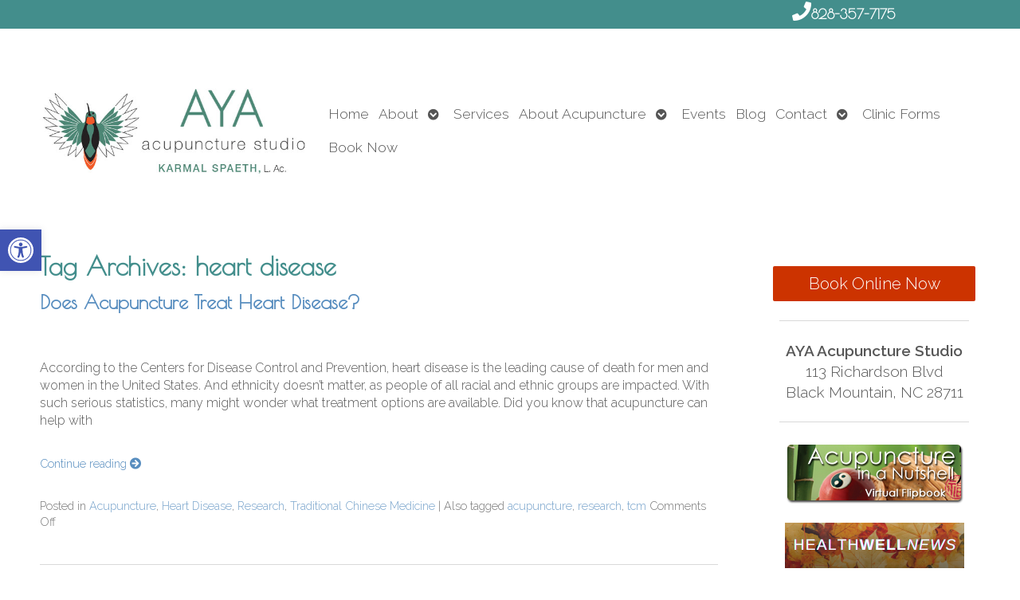

--- FILE ---
content_type: text/html; charset=UTF-8
request_url: https://ayaacu.com/tag/heart-disease/
body_size: 18909
content:

<!DOCTYPE html>
<html lang="en-US">
<head>
<meta http-equiv="content-type" content="text/html; charset=UTF-8" />
<meta name="viewport" content="width=device-width, initial-scale=1">
    
				<!-- Schema.org -->
		<script type="application/ld+json">
		{
		  "@context": "https://schema.org",
		  "@id": "https://ayaacu.com#organization",
		  "@type": "LocalBusiness",
		  "name": "AYA Acupuncture Studio",
	  			  "url": "https://ayaacu.com",
		  "telephone": "828-357-7175",
	  			  "address": {
			"@type": "PostalAddress",
			"streetAddress": "",
			"addressLocality": "",
			"postalCode": "",
			"addressCountry": ""
		  } ,
		  "sameAs": [
			""		  ] 
		}
	</script>
	<script type="application/ld+json">
		{
		  "@context" : "https://schema.org",
		  "@type" : "WebSite",
		  "name" : "AYA Acupuncture Studio",
		  "url" : "https://ayaacu.com"
		}
		</script>

	<meta name='robots' content='index, follow, max-image-preview:large, max-snippet:-1, max-video-preview:-1' />
	<style>img:is([sizes="auto" i], [sizes^="auto," i]) { contain-intrinsic-size: 3000px 1500px }</style>
	<link rel="preconnect" href="https://fonts.googleapis.com">
<link rel="preconnect" href="https://fonts.gstatic.com" crossorigin>

	<!-- This site is optimized with the Yoast SEO plugin v26.5 - https://yoast.com/wordpress/plugins/seo/ -->
	<title>heart disease Archives - AYA Acupuncture Studio</title>
<link data-rocket-preload as="style" href="https://fonts.googleapis.com/css2?family=Dancing+Script%3Awght%40400%3B700&#038;ver=6.8.3&#038;family=Open+Sans+Condensed%3Aital%2Cwght%400%2C300%3B0%2C700%3B1%2C300%3B1%2C700&#038;ver=6.8.3&#038;family=Raleway%3Awght%40300%3B600&#038;ver=6.8.3&#038;family=Poiret+One&#038;ver=6.8.3&#038;display=swap" rel="preload">
<link href="https://fonts.googleapis.com/css2?family=Dancing+Script%3Awght%40400%3B700&#038;ver=6.8.3&#038;family=Open+Sans+Condensed%3Aital%2Cwght%400%2C300%3B0%2C700%3B1%2C300%3B1%2C700&#038;ver=6.8.3&#038;family=Raleway%3Awght%40300%3B600&#038;ver=6.8.3&#038;family=Poiret+One&#038;ver=6.8.3&#038;display=swap" media="print" onload="this.media=&#039;all&#039;" rel="stylesheet">
<noscript data-wpr-hosted-gf-parameters=""><link rel="stylesheet" href="https://fonts.googleapis.com/css2?family=Dancing+Script%3Awght%40400%3B700&#038;ver=6.8.3&#038;family=Open+Sans+Condensed%3Aital%2Cwght%400%2C300%3B0%2C700%3B1%2C300%3B1%2C700&#038;ver=6.8.3&#038;family=Raleway%3Awght%40300%3B600&#038;ver=6.8.3&#038;family=Poiret+One&#038;ver=6.8.3&#038;display=swap"></noscript>
	<link rel="canonical" href="https://ayaacu.com/tag/heart-disease/" />
	<meta property="og:locale" content="en_US" />
	<meta property="og:type" content="article" />
	<meta property="og:title" content="heart disease Archives - AYA Acupuncture Studio" />
	<meta property="og:url" content="https://ayaacu.com/tag/heart-disease/" />
	<meta property="og:site_name" content="AYA Acupuncture Studio" />
	<meta name="twitter:card" content="summary_large_image" />
	<script type="application/ld+json" class="yoast-schema-graph">{"@context":"https://schema.org","@graph":[{"@type":"CollectionPage","@id":"https://ayaacu.com/tag/heart-disease/","url":"https://ayaacu.com/tag/heart-disease/","name":"heart disease Archives - AYA Acupuncture Studio","isPartOf":{"@id":"https://ayaacu.com/#website"},"primaryImageOfPage":{"@id":"https://ayaacu.com/tag/heart-disease/#primaryimage"},"image":{"@id":"https://ayaacu.com/tag/heart-disease/#primaryimage"},"thumbnailUrl":"https://ayaacu.com/wp-content/uploads/2023/12/apw-jan24-heartdisease-sq.jpg","inLanguage":"en-US"},{"@type":"ImageObject","inLanguage":"en-US","@id":"https://ayaacu.com/tag/heart-disease/#primaryimage","url":"https://ayaacu.com/wp-content/uploads/2023/12/apw-jan24-heartdisease-sq.jpg","contentUrl":"https://ayaacu.com/wp-content/uploads/2023/12/apw-jan24-heartdisease-sq.jpg","width":800,"height":800},{"@type":"WebSite","@id":"https://ayaacu.com/#website","url":"https://ayaacu.com/","name":"AYA Acupuncture Studio","description":"Acupuncture in Black Mountain, NC","potentialAction":[{"@type":"SearchAction","target":{"@type":"EntryPoint","urlTemplate":"https://ayaacu.com/?s={search_term_string}"},"query-input":{"@type":"PropertyValueSpecification","valueRequired":true,"valueName":"search_term_string"}}],"inLanguage":"en-US"}]}</script>
	<!-- / Yoast SEO plugin. -->


<link rel='dns-prefetch' href='//fonts.googleapis.com' />
<link href='https://fonts.gstatic.com' crossorigin rel='preconnect' />
<link rel="alternate" type="application/rss+xml" title="AYA Acupuncture Studio &raquo; Feed" href="https://ayaacu.com/feed/" />
		<!-- This site uses the Google Analytics by MonsterInsights plugin v9.10.0 - Using Analytics tracking - https://www.monsterinsights.com/ -->
							<script src="//www.googletagmanager.com/gtag/js?id=G-2F70JC7HN5"  data-cfasync="false" data-wpfc-render="false" type="text/javascript" async></script>
			<script data-cfasync="false" data-wpfc-render="false" type="text/javascript">
				var mi_version = '9.10.0';
				var mi_track_user = true;
				var mi_no_track_reason = '';
								var MonsterInsightsDefaultLocations = {"page_location":"https:\/\/ayaacu.com\/tag\/heart-disease\/"};
								if ( typeof MonsterInsightsPrivacyGuardFilter === 'function' ) {
					var MonsterInsightsLocations = (typeof MonsterInsightsExcludeQuery === 'object') ? MonsterInsightsPrivacyGuardFilter( MonsterInsightsExcludeQuery ) : MonsterInsightsPrivacyGuardFilter( MonsterInsightsDefaultLocations );
				} else {
					var MonsterInsightsLocations = (typeof MonsterInsightsExcludeQuery === 'object') ? MonsterInsightsExcludeQuery : MonsterInsightsDefaultLocations;
				}

								var disableStrs = [
										'ga-disable-G-2F70JC7HN5',
									];

				/* Function to detect opted out users */
				function __gtagTrackerIsOptedOut() {
					for (var index = 0; index < disableStrs.length; index++) {
						if (document.cookie.indexOf(disableStrs[index] + '=true') > -1) {
							return true;
						}
					}

					return false;
				}

				/* Disable tracking if the opt-out cookie exists. */
				if (__gtagTrackerIsOptedOut()) {
					for (var index = 0; index < disableStrs.length; index++) {
						window[disableStrs[index]] = true;
					}
				}

				/* Opt-out function */
				function __gtagTrackerOptout() {
					for (var index = 0; index < disableStrs.length; index++) {
						document.cookie = disableStrs[index] + '=true; expires=Thu, 31 Dec 2099 23:59:59 UTC; path=/';
						window[disableStrs[index]] = true;
					}
				}

				if ('undefined' === typeof gaOptout) {
					function gaOptout() {
						__gtagTrackerOptout();
					}
				}
								window.dataLayer = window.dataLayer || [];

				window.MonsterInsightsDualTracker = {
					helpers: {},
					trackers: {},
				};
				if (mi_track_user) {
					function __gtagDataLayer() {
						dataLayer.push(arguments);
					}

					function __gtagTracker(type, name, parameters) {
						if (!parameters) {
							parameters = {};
						}

						if (parameters.send_to) {
							__gtagDataLayer.apply(null, arguments);
							return;
						}

						if (type === 'event') {
														parameters.send_to = monsterinsights_frontend.v4_id;
							var hookName = name;
							if (typeof parameters['event_category'] !== 'undefined') {
								hookName = parameters['event_category'] + ':' + name;
							}

							if (typeof MonsterInsightsDualTracker.trackers[hookName] !== 'undefined') {
								MonsterInsightsDualTracker.trackers[hookName](parameters);
							} else {
								__gtagDataLayer('event', name, parameters);
							}
							
						} else {
							__gtagDataLayer.apply(null, arguments);
						}
					}

					__gtagTracker('js', new Date());
					__gtagTracker('set', {
						'developer_id.dZGIzZG': true,
											});
					if ( MonsterInsightsLocations.page_location ) {
						__gtagTracker('set', MonsterInsightsLocations);
					}
										__gtagTracker('config', 'G-2F70JC7HN5', {"forceSSL":"true"} );
										window.gtag = __gtagTracker;										(function () {
						/* https://developers.google.com/analytics/devguides/collection/analyticsjs/ */
						/* ga and __gaTracker compatibility shim. */
						var noopfn = function () {
							return null;
						};
						var newtracker = function () {
							return new Tracker();
						};
						var Tracker = function () {
							return null;
						};
						var p = Tracker.prototype;
						p.get = noopfn;
						p.set = noopfn;
						p.send = function () {
							var args = Array.prototype.slice.call(arguments);
							args.unshift('send');
							__gaTracker.apply(null, args);
						};
						var __gaTracker = function () {
							var len = arguments.length;
							if (len === 0) {
								return;
							}
							var f = arguments[len - 1];
							if (typeof f !== 'object' || f === null || typeof f.hitCallback !== 'function') {
								if ('send' === arguments[0]) {
									var hitConverted, hitObject = false, action;
									if ('event' === arguments[1]) {
										if ('undefined' !== typeof arguments[3]) {
											hitObject = {
												'eventAction': arguments[3],
												'eventCategory': arguments[2],
												'eventLabel': arguments[4],
												'value': arguments[5] ? arguments[5] : 1,
											}
										}
									}
									if ('pageview' === arguments[1]) {
										if ('undefined' !== typeof arguments[2]) {
											hitObject = {
												'eventAction': 'page_view',
												'page_path': arguments[2],
											}
										}
									}
									if (typeof arguments[2] === 'object') {
										hitObject = arguments[2];
									}
									if (typeof arguments[5] === 'object') {
										Object.assign(hitObject, arguments[5]);
									}
									if ('undefined' !== typeof arguments[1].hitType) {
										hitObject = arguments[1];
										if ('pageview' === hitObject.hitType) {
											hitObject.eventAction = 'page_view';
										}
									}
									if (hitObject) {
										action = 'timing' === arguments[1].hitType ? 'timing_complete' : hitObject.eventAction;
										hitConverted = mapArgs(hitObject);
										__gtagTracker('event', action, hitConverted);
									}
								}
								return;
							}

							function mapArgs(args) {
								var arg, hit = {};
								var gaMap = {
									'eventCategory': 'event_category',
									'eventAction': 'event_action',
									'eventLabel': 'event_label',
									'eventValue': 'event_value',
									'nonInteraction': 'non_interaction',
									'timingCategory': 'event_category',
									'timingVar': 'name',
									'timingValue': 'value',
									'timingLabel': 'event_label',
									'page': 'page_path',
									'location': 'page_location',
									'title': 'page_title',
									'referrer' : 'page_referrer',
								};
								for (arg in args) {
																		if (!(!args.hasOwnProperty(arg) || !gaMap.hasOwnProperty(arg))) {
										hit[gaMap[arg]] = args[arg];
									} else {
										hit[arg] = args[arg];
									}
								}
								return hit;
							}

							try {
								f.hitCallback();
							} catch (ex) {
							}
						};
						__gaTracker.create = newtracker;
						__gaTracker.getByName = newtracker;
						__gaTracker.getAll = function () {
							return [];
						};
						__gaTracker.remove = noopfn;
						__gaTracker.loaded = true;
						window['__gaTracker'] = __gaTracker;
					})();
									} else {
										console.log("");
					(function () {
						function __gtagTracker() {
							return null;
						}

						window['__gtagTracker'] = __gtagTracker;
						window['gtag'] = __gtagTracker;
					})();
									}
			</script>
							<!-- / Google Analytics by MonsterInsights -->
		<style id='wp-emoji-styles-inline-css' type='text/css'>

	img.wp-smiley, img.emoji {
		display: inline !important;
		border: none !important;
		box-shadow: none !important;
		height: 1em !important;
		width: 1em !important;
		margin: 0 0.07em !important;
		vertical-align: -0.1em !important;
		background: none !important;
		padding: 0 !important;
	}
</style>
<style id='classic-theme-styles-inline-css' type='text/css'>
/*! This file is auto-generated */
.wp-block-button__link{color:#fff;background-color:#32373c;border-radius:9999px;box-shadow:none;text-decoration:none;padding:calc(.667em + 2px) calc(1.333em + 2px);font-size:1.125em}.wp-block-file__button{background:#32373c;color:#fff;text-decoration:none}
</style>
<link data-minify="1" rel='stylesheet' id='wpzoom-social-icons-block-style-css' href='https://ayaacu.com/wp-content/cache/min/1/wp-content/plugins/social-icons-widget-by-wpzoom/block/dist/style-wpzoom-social-icons.css?ver=1764872864' type='text/css' media='all' />
<style id='global-styles-inline-css' type='text/css'>
:root{--wp--preset--aspect-ratio--square: 1;--wp--preset--aspect-ratio--4-3: 4/3;--wp--preset--aspect-ratio--3-4: 3/4;--wp--preset--aspect-ratio--3-2: 3/2;--wp--preset--aspect-ratio--2-3: 2/3;--wp--preset--aspect-ratio--16-9: 16/9;--wp--preset--aspect-ratio--9-16: 9/16;--wp--preset--color--black: #000000;--wp--preset--color--cyan-bluish-gray: #abb8c3;--wp--preset--color--white: #ffffff;--wp--preset--color--pale-pink: #f78da7;--wp--preset--color--vivid-red: #cf2e2e;--wp--preset--color--luminous-vivid-orange: #ff6900;--wp--preset--color--luminous-vivid-amber: #fcb900;--wp--preset--color--light-green-cyan: #7bdcb5;--wp--preset--color--vivid-green-cyan: #00d084;--wp--preset--color--pale-cyan-blue: #8ed1fc;--wp--preset--color--vivid-cyan-blue: #0693e3;--wp--preset--color--vivid-purple: #9b51e0;--wp--preset--gradient--vivid-cyan-blue-to-vivid-purple: linear-gradient(135deg,rgba(6,147,227,1) 0%,rgb(155,81,224) 100%);--wp--preset--gradient--light-green-cyan-to-vivid-green-cyan: linear-gradient(135deg,rgb(122,220,180) 0%,rgb(0,208,130) 100%);--wp--preset--gradient--luminous-vivid-amber-to-luminous-vivid-orange: linear-gradient(135deg,rgba(252,185,0,1) 0%,rgba(255,105,0,1) 100%);--wp--preset--gradient--luminous-vivid-orange-to-vivid-red: linear-gradient(135deg,rgba(255,105,0,1) 0%,rgb(207,46,46) 100%);--wp--preset--gradient--very-light-gray-to-cyan-bluish-gray: linear-gradient(135deg,rgb(238,238,238) 0%,rgb(169,184,195) 100%);--wp--preset--gradient--cool-to-warm-spectrum: linear-gradient(135deg,rgb(74,234,220) 0%,rgb(151,120,209) 20%,rgb(207,42,186) 40%,rgb(238,44,130) 60%,rgb(251,105,98) 80%,rgb(254,248,76) 100%);--wp--preset--gradient--blush-light-purple: linear-gradient(135deg,rgb(255,206,236) 0%,rgb(152,150,240) 100%);--wp--preset--gradient--blush-bordeaux: linear-gradient(135deg,rgb(254,205,165) 0%,rgb(254,45,45) 50%,rgb(107,0,62) 100%);--wp--preset--gradient--luminous-dusk: linear-gradient(135deg,rgb(255,203,112) 0%,rgb(199,81,192) 50%,rgb(65,88,208) 100%);--wp--preset--gradient--pale-ocean: linear-gradient(135deg,rgb(255,245,203) 0%,rgb(182,227,212) 50%,rgb(51,167,181) 100%);--wp--preset--gradient--electric-grass: linear-gradient(135deg,rgb(202,248,128) 0%,rgb(113,206,126) 100%);--wp--preset--gradient--midnight: linear-gradient(135deg,rgb(2,3,129) 0%,rgb(40,116,252) 100%);--wp--preset--font-size--small: 13px;--wp--preset--font-size--medium: 20px;--wp--preset--font-size--large: 36px;--wp--preset--font-size--x-large: 42px;--wp--preset--spacing--20: 0.44rem;--wp--preset--spacing--30: 0.67rem;--wp--preset--spacing--40: 1rem;--wp--preset--spacing--50: 1.5rem;--wp--preset--spacing--60: 2.25rem;--wp--preset--spacing--70: 3.38rem;--wp--preset--spacing--80: 5.06rem;--wp--preset--shadow--natural: 6px 6px 9px rgba(0, 0, 0, 0.2);--wp--preset--shadow--deep: 12px 12px 50px rgba(0, 0, 0, 0.4);--wp--preset--shadow--sharp: 6px 6px 0px rgba(0, 0, 0, 0.2);--wp--preset--shadow--outlined: 6px 6px 0px -3px rgba(255, 255, 255, 1), 6px 6px rgba(0, 0, 0, 1);--wp--preset--shadow--crisp: 6px 6px 0px rgba(0, 0, 0, 1);}:where(.is-layout-flex){gap: 0.5em;}:where(.is-layout-grid){gap: 0.5em;}body .is-layout-flex{display: flex;}.is-layout-flex{flex-wrap: wrap;align-items: center;}.is-layout-flex > :is(*, div){margin: 0;}body .is-layout-grid{display: grid;}.is-layout-grid > :is(*, div){margin: 0;}:where(.wp-block-columns.is-layout-flex){gap: 2em;}:where(.wp-block-columns.is-layout-grid){gap: 2em;}:where(.wp-block-post-template.is-layout-flex){gap: 1.25em;}:where(.wp-block-post-template.is-layout-grid){gap: 1.25em;}.has-black-color{color: var(--wp--preset--color--black) !important;}.has-cyan-bluish-gray-color{color: var(--wp--preset--color--cyan-bluish-gray) !important;}.has-white-color{color: var(--wp--preset--color--white) !important;}.has-pale-pink-color{color: var(--wp--preset--color--pale-pink) !important;}.has-vivid-red-color{color: var(--wp--preset--color--vivid-red) !important;}.has-luminous-vivid-orange-color{color: var(--wp--preset--color--luminous-vivid-orange) !important;}.has-luminous-vivid-amber-color{color: var(--wp--preset--color--luminous-vivid-amber) !important;}.has-light-green-cyan-color{color: var(--wp--preset--color--light-green-cyan) !important;}.has-vivid-green-cyan-color{color: var(--wp--preset--color--vivid-green-cyan) !important;}.has-pale-cyan-blue-color{color: var(--wp--preset--color--pale-cyan-blue) !important;}.has-vivid-cyan-blue-color{color: var(--wp--preset--color--vivid-cyan-blue) !important;}.has-vivid-purple-color{color: var(--wp--preset--color--vivid-purple) !important;}.has-black-background-color{background-color: var(--wp--preset--color--black) !important;}.has-cyan-bluish-gray-background-color{background-color: var(--wp--preset--color--cyan-bluish-gray) !important;}.has-white-background-color{background-color: var(--wp--preset--color--white) !important;}.has-pale-pink-background-color{background-color: var(--wp--preset--color--pale-pink) !important;}.has-vivid-red-background-color{background-color: var(--wp--preset--color--vivid-red) !important;}.has-luminous-vivid-orange-background-color{background-color: var(--wp--preset--color--luminous-vivid-orange) !important;}.has-luminous-vivid-amber-background-color{background-color: var(--wp--preset--color--luminous-vivid-amber) !important;}.has-light-green-cyan-background-color{background-color: var(--wp--preset--color--light-green-cyan) !important;}.has-vivid-green-cyan-background-color{background-color: var(--wp--preset--color--vivid-green-cyan) !important;}.has-pale-cyan-blue-background-color{background-color: var(--wp--preset--color--pale-cyan-blue) !important;}.has-vivid-cyan-blue-background-color{background-color: var(--wp--preset--color--vivid-cyan-blue) !important;}.has-vivid-purple-background-color{background-color: var(--wp--preset--color--vivid-purple) !important;}.has-black-border-color{border-color: var(--wp--preset--color--black) !important;}.has-cyan-bluish-gray-border-color{border-color: var(--wp--preset--color--cyan-bluish-gray) !important;}.has-white-border-color{border-color: var(--wp--preset--color--white) !important;}.has-pale-pink-border-color{border-color: var(--wp--preset--color--pale-pink) !important;}.has-vivid-red-border-color{border-color: var(--wp--preset--color--vivid-red) !important;}.has-luminous-vivid-orange-border-color{border-color: var(--wp--preset--color--luminous-vivid-orange) !important;}.has-luminous-vivid-amber-border-color{border-color: var(--wp--preset--color--luminous-vivid-amber) !important;}.has-light-green-cyan-border-color{border-color: var(--wp--preset--color--light-green-cyan) !important;}.has-vivid-green-cyan-border-color{border-color: var(--wp--preset--color--vivid-green-cyan) !important;}.has-pale-cyan-blue-border-color{border-color: var(--wp--preset--color--pale-cyan-blue) !important;}.has-vivid-cyan-blue-border-color{border-color: var(--wp--preset--color--vivid-cyan-blue) !important;}.has-vivid-purple-border-color{border-color: var(--wp--preset--color--vivid-purple) !important;}.has-vivid-cyan-blue-to-vivid-purple-gradient-background{background: var(--wp--preset--gradient--vivid-cyan-blue-to-vivid-purple) !important;}.has-light-green-cyan-to-vivid-green-cyan-gradient-background{background: var(--wp--preset--gradient--light-green-cyan-to-vivid-green-cyan) !important;}.has-luminous-vivid-amber-to-luminous-vivid-orange-gradient-background{background: var(--wp--preset--gradient--luminous-vivid-amber-to-luminous-vivid-orange) !important;}.has-luminous-vivid-orange-to-vivid-red-gradient-background{background: var(--wp--preset--gradient--luminous-vivid-orange-to-vivid-red) !important;}.has-very-light-gray-to-cyan-bluish-gray-gradient-background{background: var(--wp--preset--gradient--very-light-gray-to-cyan-bluish-gray) !important;}.has-cool-to-warm-spectrum-gradient-background{background: var(--wp--preset--gradient--cool-to-warm-spectrum) !important;}.has-blush-light-purple-gradient-background{background: var(--wp--preset--gradient--blush-light-purple) !important;}.has-blush-bordeaux-gradient-background{background: var(--wp--preset--gradient--blush-bordeaux) !important;}.has-luminous-dusk-gradient-background{background: var(--wp--preset--gradient--luminous-dusk) !important;}.has-pale-ocean-gradient-background{background: var(--wp--preset--gradient--pale-ocean) !important;}.has-electric-grass-gradient-background{background: var(--wp--preset--gradient--electric-grass) !important;}.has-midnight-gradient-background{background: var(--wp--preset--gradient--midnight) !important;}.has-small-font-size{font-size: var(--wp--preset--font-size--small) !important;}.has-medium-font-size{font-size: var(--wp--preset--font-size--medium) !important;}.has-large-font-size{font-size: var(--wp--preset--font-size--large) !important;}.has-x-large-font-size{font-size: var(--wp--preset--font-size--x-large) !important;}
:where(.wp-block-post-template.is-layout-flex){gap: 1.25em;}:where(.wp-block-post-template.is-layout-grid){gap: 1.25em;}
:where(.wp-block-columns.is-layout-flex){gap: 2em;}:where(.wp-block-columns.is-layout-grid){gap: 2em;}
:root :where(.wp-block-pullquote){font-size: 1.5em;line-height: 1.6;}
</style>




<link rel='stylesheet' id='pojo-a11y-css' href='https://ayaacu.com/wp-content/plugins/pojo-accessibility/modules/legacy/assets/css/style.min.css?ver=1.0.0' type='text/css' media='all' />
<link data-minify="1" rel='stylesheet' id='apw_custom_style-css' href='https://ayaacu.com/wp-content/cache/min/1/wp-content/APW-Customization/custom-style.css?ver=1764872864' type='text/css' media='all' />
<link data-minify="1" rel='stylesheet' id='main_style-css' href='https://ayaacu.com/wp-content/cache/min/1/wp-content/themes/AcuPerfectWebsitesv2/style.css?ver=1764872864' type='text/css' media='all' />
<link data-minify="1" rel='stylesheet' id='font_awesome-css' href='https://ayaacu.com/wp-content/cache/min/1/wp-content/themes/AcuPerfectWebsitesv2/includes/font-awesome/css/all.min.css?ver=1764872864' type='text/css' media='all' />
<link rel='stylesheet' id='slickcss-css' href='https://ayaacu.com/wp-content/themes/AcuPerfectWebsitesv2/includes/allyslick/slick.min.css?ver=6.8.3' type='text/css' media='all' />
<link data-minify="1" rel='stylesheet' id='slick_theme-css' href='https://ayaacu.com/wp-content/cache/min/1/wp-content/themes/AcuPerfectWebsitesv2/includes/allyslick/accessible-slick-theme.min.css?ver=1764872864' type='text/css' media='all' />
<link data-minify="1" rel='stylesheet' id='custom-adminmenu-css-css' href='https://ayaacu.com/wp-content/cache/min/1/wp-content/themes/AcuPerfectWebsitesv2/adminmenu.css?ver=1764872864' type='text/css' media='all' />
<link data-minify="1" rel='stylesheet' id='wpzoom-social-icons-socicon-css' href='https://ayaacu.com/wp-content/cache/min/1/wp-content/plugins/social-icons-widget-by-wpzoom/assets/css/wpzoom-socicon.css?ver=1764872864' type='text/css' media='all' />
<link data-minify="1" rel='stylesheet' id='wpzoom-social-icons-genericons-css' href='https://ayaacu.com/wp-content/cache/min/1/wp-content/plugins/social-icons-widget-by-wpzoom/assets/css/genericons.css?ver=1764872864' type='text/css' media='all' />
<link data-minify="1" rel='stylesheet' id='wpzoom-social-icons-academicons-css' href='https://ayaacu.com/wp-content/cache/min/1/wp-content/plugins/social-icons-widget-by-wpzoom/assets/css/academicons.min.css?ver=1764872864' type='text/css' media='all' />
<link data-minify="1" rel='stylesheet' id='wpzoom-social-icons-font-awesome-3-css' href='https://ayaacu.com/wp-content/cache/min/1/wp-content/plugins/social-icons-widget-by-wpzoom/assets/css/font-awesome-3.min.css?ver=1764872864' type='text/css' media='all' />
<link data-minify="1" rel='stylesheet' id='dashicons-css' href='https://ayaacu.com/wp-content/cache/min/1/wp-includes/css/dashicons.min.css?ver=1764872864' type='text/css' media='all' />
<link data-minify="1" rel='stylesheet' id='wpzoom-social-icons-styles-css' href='https://ayaacu.com/wp-content/cache/min/1/wp-content/plugins/social-icons-widget-by-wpzoom/assets/css/wpzoom-social-icons-styles.css?ver=1764872864' type='text/css' media='all' />
<link rel='stylesheet' id='fancybox-css' href='https://ayaacu.com/wp-content/plugins/easy-fancybox/fancybox/1.5.4/jquery.fancybox.min.css?ver=6.8.3' type='text/css' media='screen' />
<style id='fancybox-inline-css' type='text/css'>
#fancybox-outer{background:#ffffff}#fancybox-content{background:#ffffff;border-color:#ffffff;color:#000000;}#fancybox-title,#fancybox-title-float-main{color:#fff}
</style>
<link data-minify="1" rel='stylesheet' id='apw-mobile-style-css' href='https://ayaacu.com/wp-content/cache/min/1/wp-content/themes/AcuPerfectWebsitesv2/includes/mobile/apw-mobile-style.css?ver=1764872864' type='text/css' media='all' />
<link data-minify="1" rel='stylesheet' id='apw_layout-css' href='https://ayaacu.com/wp-content/cache/min/1/wp-content/themes/AcuPerfectWebsitesv2/layouts/modern2/style.css?ver=1764872864' type='text/css' media='all' />
<link rel='preload' as='font'  id='wpzoom-social-icons-font-academicons-woff2-css' href='https://ayaacu.com/wp-content/plugins/social-icons-widget-by-wpzoom/assets/font/academicons.woff2?v=1.9.2'  type='font/woff2' crossorigin />
<link rel='preload' as='font'  id='wpzoom-social-icons-font-fontawesome-3-woff2-css' href='https://ayaacu.com/wp-content/plugins/social-icons-widget-by-wpzoom/assets/font/fontawesome-webfont.woff2?v=4.7.0'  type='font/woff2' crossorigin />
<link rel='preload' as='font'  id='wpzoom-social-icons-font-genericons-woff-css' href='https://ayaacu.com/wp-content/plugins/social-icons-widget-by-wpzoom/assets/font/Genericons.woff'  type='font/woff' crossorigin />
<link rel='preload' as='font'  id='wpzoom-social-icons-font-socicon-woff2-css' href='https://ayaacu.com/wp-content/plugins/social-icons-widget-by-wpzoom/assets/font/socicon.woff2?v=4.5.1'  type='font/woff2' crossorigin />
<script type="text/javascript" src="https://ayaacu.com/wp-content/plugins/google-analytics-for-wordpress/assets/js/frontend-gtag.min.js?ver=9.10.0" id="monsterinsights-frontend-script-js" async="async" data-wp-strategy="async"></script>
<script data-cfasync="false" data-wpfc-render="false" type="text/javascript" id='monsterinsights-frontend-script-js-extra'>/* <![CDATA[ */
var monsterinsights_frontend = {"js_events_tracking":"true","download_extensions":"doc,pdf,ppt,zip,xls,docx,pptx,xlsx","inbound_paths":"[]","home_url":"https:\/\/ayaacu.com","hash_tracking":"false","v4_id":"G-2F70JC7HN5"};/* ]]> */
</script>
<script type="text/javascript" src="https://ayaacu.com/wp-includes/js/jquery/jquery.min.js?ver=3.7.1" id="jquery-core-js"></script>
<script type="text/javascript" src="https://ayaacu.com/wp-includes/js/jquery/jquery-migrate.min.js?ver=3.4.1" id="jquery-migrate-js"></script>
<script type="text/javascript" id="black-studio-touch-dropdown-menu-js-extra">
/* <![CDATA[ */
var black_studio_touch_dropdown_menu_params = {"selector":"li:has(ul) > a","selector_leaf":"li li li:not(:has(ul)) > a","force_ios5":""};
/* ]]> */
</script>
<script type="text/javascript" src="https://ayaacu.com/wp-content/plugins/black-studio-touch-dropdown-menu/js/black-studio-touch-dropdown-menu.min.js?ver=1.0.2" id="black-studio-touch-dropdown-menu-js"></script>
<script type="text/javascript" src="https://ayaacu.com/wp-content/plugins/stop-user-enumeration/frontend/js/frontend.js?ver=1.7.5" id="stop-user-enumeration-js" defer="defer" data-wp-strategy="defer"></script>
<script type="text/javascript" src="https://ayaacu.com/wp-content/themes/AcuPerfectWebsitesv2/includes/allyslick/accessible.slick.min.js?ver=6.8.3" id="allyslickjs-js"></script>
<script type="text/javascript" src="https://ayaacu.com/wp-content/themes/AcuPerfectWebsitesv2/includes/scripts/jquery.sticky.js?ver=6.8.3" id="jsticky-js"></script>
<style type='text/css'> .ae_data .elementor-editor-element-setting {
            display:none !important;
            }
            </style><meta name="generator" content="webp-uploads 2.6.0">
<style type="text/css">
#pojo-a11y-toolbar .pojo-a11y-toolbar-toggle a{ background-color: #4054b2;	color: #ffffff;}
#pojo-a11y-toolbar .pojo-a11y-toolbar-overlay, #pojo-a11y-toolbar .pojo-a11y-toolbar-overlay ul.pojo-a11y-toolbar-items.pojo-a11y-links{ border-color: #4054b2;}
body.pojo-a11y-focusable a:focus{ outline-style: solid !important;	outline-width: 1px !important;	outline-color: #FF0000 !important;}
#pojo-a11y-toolbar{ top: 40% !important;}
#pojo-a11y-toolbar .pojo-a11y-toolbar-overlay{ background-color: #ffffff;}
#pojo-a11y-toolbar .pojo-a11y-toolbar-overlay ul.pojo-a11y-toolbar-items li.pojo-a11y-toolbar-item a, #pojo-a11y-toolbar .pojo-a11y-toolbar-overlay p.pojo-a11y-toolbar-title{ color: #333333;}
#pojo-a11y-toolbar .pojo-a11y-toolbar-overlay ul.pojo-a11y-toolbar-items li.pojo-a11y-toolbar-item a.active{ background-color: #4054b2;	color: #ffffff;}
@media (max-width: 767px) { #pojo-a11y-toolbar { top: 20% !important; } }</style><meta name="viewport" content="width=device-width" /><meta name="generator" content="Elementor 3.32.5; features: additional_custom_breakpoints; settings: css_print_method-external, google_font-enabled, font_display-auto">
			<style>
				.e-con.e-parent:nth-of-type(n+4):not(.e-lazyloaded):not(.e-no-lazyload),
				.e-con.e-parent:nth-of-type(n+4):not(.e-lazyloaded):not(.e-no-lazyload) * {
					background-image: none !important;
				}
				@media screen and (max-height: 1024px) {
					.e-con.e-parent:nth-of-type(n+3):not(.e-lazyloaded):not(.e-no-lazyload),
					.e-con.e-parent:nth-of-type(n+3):not(.e-lazyloaded):not(.e-no-lazyload) * {
						background-image: none !important;
					}
				}
				@media screen and (max-height: 640px) {
					.e-con.e-parent:nth-of-type(n+2):not(.e-lazyloaded):not(.e-no-lazyload),
					.e-con.e-parent:nth-of-type(n+2):not(.e-lazyloaded):not(.e-no-lazyload) * {
						background-image: none !important;
					}
				}
			</style>
			<!-- First Pass - Pre-built -->
<style>
#masthead {
}
#branding.customBranding {
	background-image: url(https://ayaacu.com/wp-content/plugins/apw-mpw-customizer/blank_headers/minimal.jpg );
	height: 200px;
	overflow: hidden;
}
 body {
	background-color: ;
}
a:link, a:visited {
	color: ;
}
a:hover, a:active {
	color: ;
}
    
</style>

 
 <style>
     #customTitleBox {
        font-size: 18pt;
        position: absolute;
        top: 26%;
        left: 21%;
        text-shadow: ;
    }
     #customTitleBox #customTitle {
        text-shadow: inherit;
        font-weight: normal ;
        font-style: normal ;
        text-decoration: none ;
        font-size: 47px;
        margin: 0;
        padding: 0;
        line-height: 1.5;
        color: #3e3e3e;
        font-family: "Dancing Script", "Open Sans", sans-serif;
    }
     #customTitleBox #customTag {
        position:relative;
        font-size: 29px;
        margin: 0;
        padding: 0;
        line-height: 0.7000000000000001;
        text-shadow: inherit;
        color: #3e3e3e;
        font-family: "Open Sans Condensed", "Dancing Script", "Open Sans", sans-serif;
        font-weight: normal ;
        font-style: normal ;
        text-decoration: none ;
        left: 36%;
    }
    #customLogo {
        position: absolute;
        width: 25%;
        top: 1%;
        left: 1%;
        }
    #customLogo img {
        width: 100%;
		height: auto;
    }
     #header.logoGrid {
         grid-template-columns: calc(25%/1.75) auto;
     }
	 @media all and (min-width: 768px){
		 .apw_center_logo img {
			 width: 25%;
		 }
	 }

    #accordion-section-colors {display: none;}

    #search {display:none;}

                  			#nav ul.menu { justify-content: center; }
         
 </style>
 
 
<!-- THEME CUSTOMIZER -->
<style type="text/css">
	body {font-family:"Raleway";  font-size:16px; } /*Thanks to subtlepatterns.com for the subtle, supple patterns*/  h1,h2,h3,h4,h5,h6{font-family:"Poiret One";}  h1,h2,h3,h4,h5,h6{color:#438e8c;}  a:link, a:visited {color:#578dbf;}  
    ul.sub-menu:not(.elementor-nav-menu--dropdown) a, ul.sub-menu:not(.elementor-nav-menu--dropdown) a:link, ul.sub-menu:not(.elementor-nav-menu--dropdown) a:visited {
        color: #eeeeee;
    }
    #footbutton a,#nav,#nav.menu-dark,#search,ul.menu>li>a,ul.sub-menu,.widget_ns_mailchimp,.seasonal-tabs a.current,.navigation p a,.page-link a,.WWT_tabs li a.current,#apwFlashy,.apwFlashy,#QandA h2.current,.navi a.active, body.apw_modern2 #footer, body.apw_modern2 #sidebar.wide,.apw-accord-class__header[aria-expanded="true"] {
        background-color:#438e8c;
        color: #eeeeee;
    } 
    #mobile_menu_bt {
        background-color:#438e8c;
    } 
    .mobileDock a:link, .mobileDock a:visited {
        color: #438e8c;
    }
     .brandingInner{max-width: 1000px;}
	.customBranding{background-position-y: center;} 
	.guideText {display:none;}
	</style>
	<style></style><link rel="icon" href="https://ayaacu.com/wp-content/uploads/2022/06/cropped-aya-acupunture-studio-e1658511813586-32x32.png" sizes="32x32" />
<link rel="icon" href="https://ayaacu.com/wp-content/uploads/2022/06/cropped-aya-acupunture-studio-e1658511813586-192x192.png" sizes="192x192" />
<link rel="apple-touch-icon" href="https://ayaacu.com/wp-content/uploads/2022/06/cropped-aya-acupunture-studio-e1658511813586-180x180.png" />
<meta name="msapplication-TileImage" content="https://ayaacu.com/wp-content/uploads/2022/06/cropped-aya-acupunture-studio-e1658511813586-270x270.png" />
		<style type="text/css" id="wp-custom-css">
			#apwContact a {
	background-image: none;
}

body {color: #575757;}

#nav.menu-light ul.menu > li > a { color: #FFFFFF;
 }

ul.sub-menu li > a {border-bottom: solid #FFFFFF20 1px !important;}

#masthead {display:none}

.page-id-5 #sidebar {display:none}

#apwContact { font-size: .85em}

.widget-area {padding-top:28px}


		</style>
			
<meta name="generator" content="WP Rocket 3.20.2" data-wpr-features="wpr_minify_css wpr_desktop" /></head>
<body class="archive tag tag-heart-disease tag-671 wp-theme-AcuPerfectWebsitesv2 apw_modern2 elementor-default elementor-kit-2983">
	
	<a class="skip-to-content-link" href="#main">
	  Skip to content
	</a>
	
<!--FACEBOOK-->
<script>
  window.fbAsyncInit = function() {
    FB.init({
      appId            : '124789517671598',
      autoLogAppEvents : true,
      xfbml            : true,
      version          : 'v3.3'
    });
  };
</script>
<script async defer src="https://connect.facebook.net/en_US/sdk.js"></script>
	
<div data-rocket-location-hash="c74083761f5e5d7ffaf66c77521ebe72" id="wrapper" class="hfeed">
	
	<div data-rocket-location-hash="6c09600bf2a1ee63ae145b1350d1ec09" id="mobile_menu_bt"><i class="fas fa-bars hamburger" aria-hidden="true"></i></div>
	<div data-rocket-location-hash="f751da2b2d1d0a77787bcf33703ca03c" class="mobileOverlay"></div>
	<div data-rocket-location-hash="7c32f4f38dc96fa86aa89ea4ebd303aa" class="apw_aboveHeader_widget">
		<div data-rocket-location-hash="69e479fc5b971f59e0029c0d91cf9602" id="black-studio-tinymce-2" class="header-widget widget_black_studio_tinymce"><div class="textwidget">		<div data-elementor-type="wp-post" data-elementor-id="3545" class="elementor elementor-3545">
						<section class="elementor-section elementor-top-section elementor-element elementor-element-6ceffbc2 elementor-section-stretched elementor-section-height-min-height elementor-section-boxed elementor-section-height-default elementor-section-items-middle" data-id="6ceffbc2" data-element_type="section" data-settings="{&quot;background_background&quot;:&quot;classic&quot;,&quot;stretch_section&quot;:&quot;section-stretched&quot;}">
						<div class="elementor-container elementor-column-gap-no">
					<div class="elementor-column elementor-col-33 elementor-top-column elementor-element elementor-element-32fca0ed" data-id="32fca0ed" data-element_type="column">
			<div class="elementor-widget-wrap">
							</div>
		</div>
				<div class="elementor-column elementor-col-33 elementor-top-column elementor-element elementor-element-142d3354" data-id="142d3354" data-element_type="column">
			<div class="elementor-widget-wrap">
							</div>
		</div>
				<div class="elementor-column elementor-col-33 elementor-top-column elementor-element elementor-element-a099c40" data-id="a099c40" data-element_type="column">
			<div class="elementor-widget-wrap elementor-element-populated">
						<div class="elementor-element elementor-element-df200f6 elementor-position-left elementor-view-default elementor-mobile-position-top elementor-widget elementor-widget-icon-box" data-id="df200f6" data-element_type="widget" data-widget_type="icon-box.default">
				<div class="elementor-widget-container">
							<div class="elementor-icon-box-wrapper">

						<div class="elementor-icon-box-icon">
				<span  class="elementor-icon">
				<i aria-hidden="true" class="fas fa-phone"></i>				</span>
			</div>
			
						<div class="elementor-icon-box-content">

									<h3 class="elementor-icon-box-title">
						<span  >
							828-357-7175						</span>
					</h3>
				
				
			</div>
			
		</div>
						</div>
				</div>
					</div>
		</div>
					</div>
		</section>
				<section class="elementor-section elementor-top-section elementor-element elementor-element-0314a74 elementor-section-height-min-height elementor-section-stretched elementor-section-boxed elementor-section-height-default elementor-section-items-middle" data-id="0314a74" data-element_type="section" data-settings="{&quot;background_background&quot;:&quot;classic&quot;,&quot;stretch_section&quot;:&quot;section-stretched&quot;}">
						<div class="elementor-container elementor-column-gap-no">
					<div class="elementor-column elementor-col-50 elementor-top-column elementor-element elementor-element-e628f06" data-id="e628f06" data-element_type="column">
			<div class="elementor-widget-wrap elementor-element-populated">
						<div class="elementor-element elementor-element-2491bd8 elementor-widget elementor-widget-image" data-id="2491bd8" data-element_type="widget" data-widget_type="image.default">
				<div class="elementor-widget-container">
																<a href="/">
							<img fetchpriority="high" width="572" height="216" src="https://ayaacu.com/wp-content/uploads/2022/06/FB_AYAacupuncture_MainImage2.jpg" class="attachment-medium_large size-medium_large wp-image-3551" alt="AYA Acupuncture Studio | Black Mountain, NC | Logo" srcset="https://ayaacu.com/wp-content/uploads/2022/06/FB_AYAacupuncture_MainImage2.jpg 572w, https://ayaacu.com/wp-content/uploads/2022/06/FB_AYAacupuncture_MainImage2-300x113.jpg 300w" sizes="(max-width: 572px) 100vw, 572px" />								</a>
															</div>
				</div>
					</div>
		</div>
				<div class="elementor-column elementor-col-50 elementor-top-column elementor-element elementor-element-4e46771" data-id="4e46771" data-element_type="column">
			<div class="elementor-widget-wrap elementor-element-populated">
						<div class="elementor-element elementor-element-60d8ca1 menu-light elementor-widget elementor-widget-wp-widget-nav_menu" data-id="60d8ca1" data-element_type="widget" data-widget_type="wp-widget-nav_menu.default">
				<div class="elementor-widget-container">
					<div class="menu-main-menu-container"><ul id="menu-main-menu" class="menu"><li id="menu-item-12" class="menu-item menu-item-type-post_type menu-item-object-page menu-item-home menu-item-12"><a href="https://ayaacu.com/">Home</a></li>
<li id="menu-item-1011" class="menu-item menu-item-type-custom menu-item-object-custom menu-item-has-children menu-item-1011"><a href="#">About</a>
<ul class="sub-menu">
	<li id="menu-item-38" class="menu-item menu-item-type-post_type menu-item-object-page menu-item-38"><a href="https://ayaacu.com/about/">Meet Karmal</a></li>
	<li id="menu-item-1195" class="menu-item menu-item-type-post_type_archive menu-item-object-apw_testimonial menu-item-1195"><a href="https://ayaacu.com/testimonials/">Testimonials</a></li>
</ul>
</li>
<li id="menu-item-3647" class="menu-item menu-item-type-post_type menu-item-object-page menu-item-3647"><a href="https://ayaacu.com/services/">Services</a></li>
<li id="menu-item-1468" class="menu-item menu-item-type-custom menu-item-object-custom menu-item-has-children menu-item-1468"><a href="#">About Acupuncture</a>
<ul class="sub-menu">
	<li id="menu-item-42" class="menu-item menu-item-type-post_type menu-item-object-page menu-item-42"><a href="https://ayaacu.com/what-is-acupuncture/">What Is Acupuncture?</a></li>
	<li id="menu-item-33" class="menu-item menu-item-type-post_type menu-item-object-page menu-item-33"><a href="https://ayaacu.com/what-is-acupuncture/what-we-treat/">What We Treat</a></li>
	<li id="menu-item-35" class="menu-item menu-item-type-post_type menu-item-object-page menu-item-35"><a href="https://ayaacu.com/what-is-acupuncture/modern-research/">Modern Research &#038; Acupuncture</a></li>
	<li id="menu-item-32" class="menu-item menu-item-type-post_type menu-item-object-page menu-item-32"><a href="https://ayaacu.com/what-is-acupuncture/first-visit/">First Visit</a></li>
	<li id="menu-item-34" class="menu-item menu-item-type-post_type menu-item-object-page menu-item-34"><a href="https://ayaacu.com/what-is-acupuncture/what-to-expect/">What to Expect</a></li>
	<li id="menu-item-31" class="menu-item menu-item-type-post_type menu-item-object-page menu-item-31"><a href="https://ayaacu.com/what-is-acupuncture/q-a/">Q &#038; A</a></li>
	<li id="menu-item-2814" class="menu-item menu-item-type-post_type menu-item-object-page menu-item-2814"><a href="https://ayaacu.com/health-well-news/">Health Well News</a></li>
</ul>
</li>
<li id="menu-item-3723" class="menu-item menu-item-type-post_type menu-item-object-page menu-item-3723"><a href="https://ayaacu.com/events/">Events</a></li>
<li id="menu-item-58" class="menu-item menu-item-type-post_type menu-item-object-page current_page_parent menu-item-58"><a href="https://ayaacu.com/blog/">Blog</a></li>
<li id="menu-item-29" class="menu-item menu-item-type-post_type menu-item-object-page menu-item-has-children menu-item-29"><a href="https://ayaacu.com/contact/">Contact</a>
<ul class="sub-menu">
	<li id="menu-item-987" class="menu-item menu-item-type-post_type menu-item-object-page menu-item-987"><a href="https://ayaacu.com/contact/">Contact Form</a></li>
	<li id="menu-item-986" class="menu-item menu-item-type-post_type menu-item-object-page menu-item-986"><a href="https://ayaacu.com/contact/map-directions/">Map &#038; Directions</a></li>
</ul>
</li>
<li id="menu-item-1008" class="menu-item menu-item-type-post_type menu-item-object-page menu-item-1008"><a href="https://ayaacu.com/clinic-forms/">Clinic Forms</a></li>
<li id="menu-item-3730" class="menu-item menu-item-type-post_type menu-item-object-page menu-item-3730"><a href="https://ayaacu.com/schedule/">Book Now</a></li>
</ul></div>				</div>
				</div>
					</div>
		</div>
					</div>
		</section>
				</div>
		</div></div>	
			</div>
	
    <div data-rocket-location-hash="6baff91f70c77b6d01881e85089b3311" id="header">
        
    <div data-rocket-location-hash="122e62c138abb8d4daddb7ceb1871f6c" id="masthead">     <a href="https://ayaacu.com/" title="AYA Acupuncture Studio" rel="home">
    <div id="branding" class="customBranding banner-photo">
        <div class="brandingInner">
                        <div id="customTitleBox">
                					<h3 id="customTitle">My Massage &amp; Acupuncture Clinic</h3>
											<h4 id="customTag">Hometown, USA</h4>
				            </div>
        </div>
    </div>
    </a>
        
                    <div id="nav" class="menu-dark apw-menu-center">
                <div class="menu-main-menu-container"><ul id="menu-main-menu-1" class="menu"><li class="menu-item menu-item-type-post_type menu-item-object-page menu-item-home menu-item-12"><a href="https://ayaacu.com/">Home</a></li>
<li class="menu-item menu-item-type-custom menu-item-object-custom menu-item-has-children menu-item-1011"><a href="#">About</a>
<ul class="sub-menu">
	<li class="menu-item menu-item-type-post_type menu-item-object-page menu-item-38"><a href="https://ayaacu.com/about/">Meet Karmal</a></li>
	<li class="menu-item menu-item-type-post_type_archive menu-item-object-apw_testimonial menu-item-1195"><a href="https://ayaacu.com/testimonials/">Testimonials</a></li>
</ul>
</li>
<li class="menu-item menu-item-type-post_type menu-item-object-page menu-item-3647"><a href="https://ayaacu.com/services/">Services</a></li>
<li class="menu-item menu-item-type-custom menu-item-object-custom menu-item-has-children menu-item-1468"><a href="#">About Acupuncture</a>
<ul class="sub-menu">
	<li class="menu-item menu-item-type-post_type menu-item-object-page menu-item-42"><a href="https://ayaacu.com/what-is-acupuncture/">What Is Acupuncture?</a></li>
	<li class="menu-item menu-item-type-post_type menu-item-object-page menu-item-33"><a href="https://ayaacu.com/what-is-acupuncture/what-we-treat/">What We Treat</a></li>
	<li class="menu-item menu-item-type-post_type menu-item-object-page menu-item-35"><a href="https://ayaacu.com/what-is-acupuncture/modern-research/">Modern Research &#038; Acupuncture</a></li>
	<li class="menu-item menu-item-type-post_type menu-item-object-page menu-item-32"><a href="https://ayaacu.com/what-is-acupuncture/first-visit/">First Visit</a></li>
	<li class="menu-item menu-item-type-post_type menu-item-object-page menu-item-34"><a href="https://ayaacu.com/what-is-acupuncture/what-to-expect/">What to Expect</a></li>
	<li class="menu-item menu-item-type-post_type menu-item-object-page menu-item-31"><a href="https://ayaacu.com/what-is-acupuncture/q-a/">Q &#038; A</a></li>
	<li class="menu-item menu-item-type-post_type menu-item-object-page menu-item-2814"><a href="https://ayaacu.com/health-well-news/">Health Well News</a></li>
</ul>
</li>
<li class="menu-item menu-item-type-post_type menu-item-object-page menu-item-3723"><a href="https://ayaacu.com/events/">Events</a></li>
<li class="menu-item menu-item-type-post_type menu-item-object-page current_page_parent menu-item-58"><a href="https://ayaacu.com/blog/">Blog</a></li>
<li class="menu-item menu-item-type-post_type menu-item-object-page menu-item-has-children menu-item-29"><a href="https://ayaacu.com/contact/">Contact</a>
<ul class="sub-menu">
	<li class="menu-item menu-item-type-post_type menu-item-object-page menu-item-987"><a href="https://ayaacu.com/contact/">Contact Form</a></li>
	<li class="menu-item menu-item-type-post_type menu-item-object-page menu-item-986"><a href="https://ayaacu.com/contact/map-directions/">Map &#038; Directions</a></li>
</ul>
</li>
<li class="menu-item menu-item-type-post_type menu-item-object-page menu-item-1008"><a href="https://ayaacu.com/clinic-forms/">Clinic Forms</a></li>
<li class="menu-item menu-item-type-post_type menu-item-object-page menu-item-3730"><a href="https://ayaacu.com/schedule/">Book Now</a></li>
</ul></div>            </div>
        
        <div class="apw_belowHeader_widget">
                    </div>
    </div> 

    </div>
	
<div data-rocket-location-hash="135d214eca006b9dddbddbab607eaa8f" id="main">
    
    	<div data-rocket-location-hash="f563267f392a78e59b8fcaeb1e77c745" id="container">
<div id="content">
<h1 class="page-title">Tag Archives: <span>heart disease</span></h1>
<div id="post-3939" class="post-3939 post type-post status-publish format-standard has-post-thumbnail hentry category-acupuncture category-heart-disease category-research category-traditional-chinese-medicine tag-acupuncture-2 tag-heart-disease tag-research tag-tcm">
<h2 class="entry-title"><a href="https://ayaacu.com/does-acupuncture-treat-heart-disease/" title="Read" rel="bookmark">Does Acupuncture Treat Heart Disease?</a></h2>
<div class="entry-meta">
<span class="meta-prep meta-prep-author">By </span>
<span class="author vcard"><a class="url fn n" href="https://ayaacu.com/author/admin/" title="View all articles by admin">admin</a></span>
<span class="meta-sep"> | </span>
<span class="meta-prep meta-prep-entry-date">Published </span>
<span class="entry-date"><abbr class="published" title="2024-01-22T08:00:03-0500">January 22, 2024</abbr></span>
</div>
<div class="entry-summary">
</p>
<p>According to the Centers for Disease Control and Prevention, heart disease is the leading cause of death for men and women in the United States. And ethnicity doesn’t matter, as people of all racial and ethnic groups are impacted. With such serious statistics, many might wonder what treatment options are available. Did you know that acupuncture can help with</p>
<p> <a class="readMore" href="https://ayaacu.com/does-acupuncture-treat-heart-disease/">Continue reading <i class="fas fa-arrow-circle-right"></i></a></p>
</div>
<div class="entry-utility">
<span class="cat-links"><span class="entry-utility-prep entry-utility-prep-cat-links">Posted in </span><a href="https://ayaacu.com/category/acupuncture/" rel="category tag">Acupuncture</a>, <a href="https://ayaacu.com/category/heart-disease/" rel="category tag">Heart Disease</a>, <a href="https://ayaacu.com/category/research/" rel="category tag">Research</a>, <a href="https://ayaacu.com/category/traditional-chinese-medicine/" rel="category tag">Traditional Chinese Medicine</a></span>
<span class="meta-sep"> | </span>
<span class="tag-links">Also tagged <a href="https://ayaacu.com/tag/acupuncture-2/" rel="tag">acupuncture</a>, <a href="https://ayaacu.com/tag/research/" rel="tag">research</a>, <a href="https://ayaacu.com/tag/tcm/" rel="tag">tcm</a></span>
<span class="comments-link"><span>Comments Off<span class="screen-reader-text"> on Does Acupuncture Treat Heart Disease?</span></span></span>
</div>
</div>
</div>
</div>
<div data-rocket-location-hash="1451c946358c903ee0277a8b047c83f1" id="sidebar">
<div id="primary" class="widget-area">
<ul class="sid">
<li id="apwschedulenow-6" class="widget-container widget_apwschedulenow"><div id="apwContact"><a href="https://ayaacu.com/schedule/" style="">Book Online Now</a></div></li><li id="dividerwidget-14" class="widget-container widget_dividerwidget">
<div class="divider"></div>
</li>		<li id="apwcontact-8" class="widget-container widget_apwcontact">				<div class="apwaddwidg" >
			<div class="contactLogo" style="display:none;">
				<img itemprop="image" src="" alt="Clinic Logo" />
			</div>
			<div class="apwclinic" itemprop="name">AYA Acupuncture Studio</div>			<div class="apwaddress" itemprop="address" itemscope itemtype="http://schema.org/PostalAddress"><span itemprop="streetAddress">113 Richardson Blvd<br />
Black Mountain, NC 28711</span></div>											</div>
		</li>		<li id="dividerwidget-13" class="widget-container widget_dividerwidget">
<div class="divider"></div>
</li><li id="nutshellwidget-5" class="widget-container widget_nutshellwidget"><div class="sidebuttons"> <a href="https://ayaacu.com/wp-content/themes/AcuPerfectWebsitesv2/acuNutshell/acupunctureNutshell.html" rel="shadowbox;height=452;width=602"><img src="https://s3-us-west-2.amazonaws.com/apw-hosted-files/resources/buttons/nutshell.png" alt="Acupuncture in a Nutshell" width="225" height="90" /></a></div>
</li><li id="newsletterwidget-5" class="widget-container widget_newsletterwidget"><div class="sidebuttons"> <a href="https://ayaacu.com/health-well-news/"><img src="https://s3-us-west-2.amazonaws.com/apw-hosted-files/resources/buttons/hwn-button.png" alt="Seasonal Articles" width="225" height="57" /></a></div>
				<div style="font-size: .8em;">
			<h4 style="text-align: center;">Latest Articles:</h4>
			<ul style="text-align: center;">		
							<li>
					• Add These 10 Immune-Boosting Foods to Your Fall Diet •
				</li>
								<li>
					• Keep Your Skin Healthy and Glowing with these Fall Skincare Tips •
				</li>
								<li>
					• Beat End of Year Burnout with these Fall Self-Care Rituals •
				</li>
							</ul>
		</div>
	</li><li id="dividerwidget-15" class="widget-container widget_dividerwidget">
<div class="divider"></div>
</li></ul>
</div>
</div>
</div>
<div data-rocket-location-hash="917a008affd67febdb39bfa96e1200c3" id="footer">
	<div data-rocket-location-hash="84609111ce85e98321c3b44460dca32a" class="apw_custom_foot">
					</div>
	<p id="copyright"> <a href="http://www.acuperfectwebsites.com" target="_blank" title="Acupuncture Websites">Acupuncture Websites</a> designed by AcuPerfect Websites &copy; 2025. All Rights Reserved. <a href="https://acuperfectwebsites.com/terms/">Terms of Use</a>.  <a href="https://acuperfectwebsites.com/privacy-policy/">Privacy Policy</a>.<span id="footbutton"><a href="https://ayaacu.com/webmail" rel="nofollow">Webmail</a>
		<a rel="nofollow" href="https://ayaacu.com/login/">Log in</a>		</span> </p>
</div>
<div data-rocket-location-hash="53afab11ed4d01747b52a96cea7ace2d" class="clear"></div>
</div>


<div data-rocket-location-hash="a6037e937c1371a6ff59b55a1580cfc5" class="mobileDock">
		<a class="mdTel" href="tel://8283577175"><i class="fas fa-phone" aria-hidden="true"></i><span>828-357-7175</span>
	</a>
			<a class="mdMap" href="https://www.google.com/maps/dir/?api=1&destination=113+Richardson+Blvd+Black+Mountain%2C+NC+28711" target="_blank"><i class="fas fa-map-marker" aria-hidden="true"></i><span>Directions</span>
	</a>
			<a class="mdSched" href="https://ayaacu.com/contact/"><i class="fas fa-envelope" aria-hidden="true"></i><span>Contact/Schedule</span>
	</a>
	</div>
<script type="speculationrules">
{"prefetch":[{"source":"document","where":{"and":[{"href_matches":"\/*"},{"not":{"href_matches":["\/wp-*.php","\/wp-admin\/*","\/wp-content\/uploads\/*","\/wp-content\/*","\/wp-content\/plugins\/*","\/wp-content\/themes\/AcuPerfectWebsitesv2\/*","\/*\\?(.+)"]}},{"not":{"selector_matches":"a[rel~=\"nofollow\"]"}},{"not":{"selector_matches":".no-prefetch, .no-prefetch a"}}]},"eagerness":"conservative"}]}
</script>
			<script>
				const lazyloadRunObserver = () => {
					const lazyloadBackgrounds = document.querySelectorAll( `.e-con.e-parent:not(.e-lazyloaded)` );
					const lazyloadBackgroundObserver = new IntersectionObserver( ( entries ) => {
						entries.forEach( ( entry ) => {
							if ( entry.isIntersecting ) {
								let lazyloadBackground = entry.target;
								if( lazyloadBackground ) {
									lazyloadBackground.classList.add( 'e-lazyloaded' );
								}
								lazyloadBackgroundObserver.unobserve( entry.target );
							}
						});
					}, { rootMargin: '200px 0px 200px 0px' } );
					lazyloadBackgrounds.forEach( ( lazyloadBackground ) => {
						lazyloadBackgroundObserver.observe( lazyloadBackground );
					} );
				};
				const events = [
					'DOMContentLoaded',
					'elementor/lazyload/observe',
				];
				events.forEach( ( event ) => {
					document.addEventListener( event, lazyloadRunObserver );
				} );
			</script>
			<link rel='stylesheet' id='elementor-frontend-css' href='https://ayaacu.com/wp-content/plugins/elementor/assets/css/frontend.min.css?ver=3.32.5' type='text/css' media='all' />
<link rel='stylesheet' id='elementor-post-3545-css' href='https://ayaacu.com/wp-content/uploads/elementor/css/post-3545.css?ver=1764872710' type='text/css' media='all' />
<link rel='stylesheet' id='widget-icon-box-css' href='https://ayaacu.com/wp-content/plugins/elementor/assets/css/widget-icon-box.min.css?ver=3.32.5' type='text/css' media='all' />
<link rel='stylesheet' id='widget-image-css' href='https://ayaacu.com/wp-content/plugins/elementor/assets/css/widget-image.min.css?ver=3.32.5' type='text/css' media='all' />
<link data-minify="1" rel='stylesheet' id='swiper-css' href='https://ayaacu.com/wp-content/cache/min/1/wp-content/plugins/elementor/assets/lib/swiper/v8/css/swiper.min.css?ver=1764872864' type='text/css' media='all' />
<link rel='stylesheet' id='e-swiper-css' href='https://ayaacu.com/wp-content/plugins/elementor/assets/css/conditionals/e-swiper.min.css?ver=3.32.5' type='text/css' media='all' />
<link data-minify="1" rel='stylesheet' id='elementor-icons-css' href='https://ayaacu.com/wp-content/cache/min/1/wp-content/plugins/elementor/assets/lib/eicons/css/elementor-icons.min.css?ver=1764872864' type='text/css' media='all' />
<link rel='stylesheet' id='elementor-post-2983-css' href='https://ayaacu.com/wp-content/uploads/elementor/css/post-2983.css?ver=1764872710' type='text/css' media='all' />
<link data-minify="1" rel='stylesheet' id='font-awesome-5-all-css' href='https://ayaacu.com/wp-content/cache/min/1/wp-content/plugins/elementor/assets/lib/font-awesome/css/all.min.css?ver=1764872864' type='text/css' media='all' />
<link rel='stylesheet' id='font-awesome-4-shim-css' href='https://ayaacu.com/wp-content/plugins/elementor/assets/lib/font-awesome/css/v4-shims.min.css?ver=3.32.5' type='text/css' media='all' />
<link data-minify="1" rel='stylesheet' id='elementor-gf-local-roboto-css' href='https://ayaacu.com/wp-content/cache/min/1/wp-content/uploads/elementor/google-fonts/css/roboto.css?ver=1764872864' type='text/css' media='all' />
<link data-minify="1" rel='stylesheet' id='elementor-gf-local-robotoslab-css' href='https://ayaacu.com/wp-content/cache/min/1/wp-content/uploads/elementor/google-fonts/css/robotoslab.css?ver=1764872864' type='text/css' media='all' />
<link rel='stylesheet' id='elementor-icons-shared-0-css' href='https://ayaacu.com/wp-content/plugins/elementor/assets/lib/font-awesome/css/fontawesome.min.css?ver=5.15.3' type='text/css' media='all' />
<link data-minify="1" rel='stylesheet' id='elementor-icons-fa-solid-css' href='https://ayaacu.com/wp-content/cache/min/1/wp-content/plugins/elementor/assets/lib/font-awesome/css/solid.min.css?ver=1764872864' type='text/css' media='all' />
<script type="text/javascript" id="pojo-a11y-js-extra">
/* <![CDATA[ */
var PojoA11yOptions = {"focusable":"","remove_link_target":"","add_role_links":"1","enable_save":"1","save_expiration":"12"};
/* ]]> */
</script>
<script type="text/javascript" src="https://ayaacu.com/wp-content/plugins/pojo-accessibility/modules/legacy/assets/js/app.min.js?ver=1.0.0" id="pojo-a11y-js"></script>
<script type="text/javascript" src="https://ayaacu.com/wp-content/themes/AcuPerfectWebsitesv2/includes/scripts/jquery-migrate-1.2.1.js?ver=1.2.1" id="jquery_migrate-js"></script>
<script type="text/javascript" src="https://ayaacu.com/wp-content/themes/AcuPerfectWebsitesv2/includes/scripts/jquery.tools.min.js?ver=1.2.6" id="jquerytools_apw-js"></script>
<script type="text/javascript" src="https://ayaacu.com/wp-content/themes/AcuPerfectWebsitesv2/shadowbox/shadowbox.js?ver=3.0.2" id="shadowboxapw-js"></script>
<script type="text/javascript" src="https://ayaacu.com/wp-content/themes/AcuPerfectWebsitesv2/modernizr-touch.js?ver=2.6.2" id="modernizerapw-js"></script>
<script type="text/javascript" src="https://ayaacu.com/wp-content/plugins/social-icons-widget-by-wpzoom/assets/js/social-icons-widget-frontend.js?ver=1749073044" id="zoom-social-icons-widget-frontend-js"></script>
<script type="text/javascript" src="https://ayaacu.com/wp-content/plugins/easy-fancybox/vendor/purify.min.js?ver=6.8.3" id="fancybox-purify-js"></script>
<script type="text/javascript" id="jquery-fancybox-js-extra">
/* <![CDATA[ */
var efb_i18n = {"close":"Close","next":"Next","prev":"Previous","startSlideshow":"Start slideshow","toggleSize":"Toggle size"};
/* ]]> */
</script>
<script type="text/javascript" src="https://ayaacu.com/wp-content/plugins/easy-fancybox/fancybox/1.5.4/jquery.fancybox.min.js?ver=6.8.3" id="jquery-fancybox-js"></script>
<script type="text/javascript" id="jquery-fancybox-js-after">
/* <![CDATA[ */
var fb_timeout, fb_opts={'autoScale':true,'showCloseButton':true,'width':560,'height':340,'margin':20,'pixelRatio':'false','padding':10,'centerOnScroll':false,'enableEscapeButton':true,'speedIn':300,'speedOut':300,'overlayShow':true,'hideOnOverlayClick':true,'overlayColor':'#000','overlayOpacity':0.6,'minViewportWidth':320,'minVpHeight':320,'disableCoreLightbox':'true','enableBlockControls':'true','fancybox_openBlockControls':'true' };
if(typeof easy_fancybox_handler==='undefined'){
var easy_fancybox_handler=function(){
jQuery([".nolightbox","a.wp-block-file__button","a.pin-it-button","a[href*='pinterest.com\/pin\/create']","a[href*='facebook.com\/share']","a[href*='twitter.com\/share']"].join(',')).addClass('nofancybox');
jQuery('a.fancybox-close').on('click',function(e){e.preventDefault();jQuery.fancybox.close()});
/* IMG */
						var unlinkedImageBlocks=jQuery(".wp-block-image > img:not(.nofancybox,figure.nofancybox>img)");
						unlinkedImageBlocks.wrap(function() {
							var href = jQuery( this ).attr( "src" );
							return "<a href='" + href + "'></a>";
						});
var fb_IMG_select=jQuery('a[href*=".jpg" i]:not(.nofancybox,li.nofancybox>a,figure.nofancybox>a),area[href*=".jpg" i]:not(.nofancybox),a[href*=".png" i]:not(.nofancybox,li.nofancybox>a,figure.nofancybox>a),area[href*=".png" i]:not(.nofancybox),a[href*=".webp" i]:not(.nofancybox,li.nofancybox>a,figure.nofancybox>a),area[href*=".webp" i]:not(.nofancybox),a[href*=".jpeg" i]:not(.nofancybox,li.nofancybox>a,figure.nofancybox>a),area[href*=".jpeg" i]:not(.nofancybox)');
fb_IMG_select.addClass('fancybox image');
var fb_IMG_sections=jQuery('.gallery,.wp-block-gallery,.tiled-gallery,.wp-block-jetpack-tiled-gallery,.ngg-galleryoverview,.ngg-imagebrowser,.nextgen_pro_blog_gallery,.nextgen_pro_film,.nextgen_pro_horizontal_filmstrip,.ngg-pro-masonry-wrapper,.ngg-pro-mosaic-container,.nextgen_pro_sidescroll,.nextgen_pro_slideshow,.nextgen_pro_thumbnail_grid,.tiled-gallery');
fb_IMG_sections.each(function(){jQuery(this).find(fb_IMG_select).attr('rel','gallery-'+fb_IMG_sections.index(this));});
jQuery('a.fancybox,area.fancybox,.fancybox>a').each(function(){jQuery(this).fancybox(jQuery.extend(true,{},fb_opts,{'transition':'elastic','transitionIn':'elastic','transitionOut':'elastic','opacity':false,'hideOnContentClick':false,'titleShow':true,'titlePosition':'over','titleFromAlt':true,'showNavArrows':true,'enableKeyboardNav':true,'cyclic':false,'mouseWheel':'true','changeSpeed':250,'changeFade':300}))});
};};
jQuery(easy_fancybox_handler);jQuery(document).on('post-load',easy_fancybox_handler);
/* ]]> */
</script>
<script type="text/javascript" src="https://ayaacu.com/wp-content/plugins/easy-fancybox/vendor/jquery.easing.min.js?ver=1.4.1" id="jquery-easing-js"></script>
<script type="text/javascript" src="https://ayaacu.com/wp-content/plugins/easy-fancybox/vendor/jquery.mousewheel.min.js?ver=3.1.13" id="jquery-mousewheel-js"></script>
<script type="text/javascript" src="https://ayaacu.com/wp-content/plugins/elementor/assets/js/webpack.runtime.min.js?ver=3.32.5" id="elementor-webpack-runtime-js"></script>
<script type="text/javascript" src="https://ayaacu.com/wp-content/plugins/elementor/assets/js/frontend-modules.min.js?ver=3.32.5" id="elementor-frontend-modules-js"></script>
<script type="text/javascript" src="https://ayaacu.com/wp-includes/js/jquery/ui/core.min.js?ver=1.13.3" id="jquery-ui-core-js"></script>
<script type="text/javascript" id="elementor-frontend-js-before">
/* <![CDATA[ */
var elementorFrontendConfig = {"environmentMode":{"edit":false,"wpPreview":false,"isScriptDebug":false},"i18n":{"shareOnFacebook":"Share on Facebook","shareOnTwitter":"Share on Twitter","pinIt":"Pin it","download":"Download","downloadImage":"Download image","fullscreen":"Fullscreen","zoom":"Zoom","share":"Share","playVideo":"Play Video","previous":"Previous","next":"Next","close":"Close","a11yCarouselPrevSlideMessage":"Previous slide","a11yCarouselNextSlideMessage":"Next slide","a11yCarouselFirstSlideMessage":"This is the first slide","a11yCarouselLastSlideMessage":"This is the last slide","a11yCarouselPaginationBulletMessage":"Go to slide"},"is_rtl":false,"breakpoints":{"xs":0,"sm":480,"md":768,"lg":1025,"xl":1440,"xxl":1600},"responsive":{"breakpoints":{"mobile":{"label":"Mobile Portrait","value":767,"default_value":767,"direction":"max","is_enabled":true},"mobile_extra":{"label":"Mobile Landscape","value":880,"default_value":880,"direction":"max","is_enabled":false},"tablet":{"label":"Tablet Portrait","value":1024,"default_value":1024,"direction":"max","is_enabled":true},"tablet_extra":{"label":"Tablet Landscape","value":1200,"default_value":1200,"direction":"max","is_enabled":false},"laptop":{"label":"Laptop","value":1366,"default_value":1366,"direction":"max","is_enabled":false},"widescreen":{"label":"Widescreen","value":2400,"default_value":2400,"direction":"min","is_enabled":false}},"hasCustomBreakpoints":false},"version":"3.32.5","is_static":false,"experimentalFeatures":{"additional_custom_breakpoints":true,"home_screen":true,"global_classes_should_enforce_capabilities":true,"e_variables":true,"cloud-library":true,"e_opt_in_v4_page":true,"import-export-customization":true},"urls":{"assets":"https:\/\/ayaacu.com\/wp-content\/plugins\/elementor\/assets\/","ajaxurl":"https:\/\/ayaacu.com\/wp-admin\/admin-ajax.php","uploadUrl":"https:\/\/ayaacu.com\/wp-content\/uploads"},"nonces":{"floatingButtonsClickTracking":"cc4235d5d5"},"swiperClass":"swiper","settings":{"editorPreferences":[]},"kit":{"global_image_lightbox":"yes","active_breakpoints":["viewport_mobile","viewport_tablet"],"lightbox_enable_counter":"yes","lightbox_enable_fullscreen":"yes","lightbox_enable_zoom":"yes","lightbox_enable_share":"yes","lightbox_title_src":"title","lightbox_description_src":"description"},"post":{"id":0,"title":"heart disease Archives - AYA Acupuncture Studio","excerpt":""}};
/* ]]> */
</script>
<script type="text/javascript" src="https://ayaacu.com/wp-content/plugins/elementor/assets/js/frontend.min.js?ver=3.32.5" id="elementor-frontend-js"></script>
<script type="text/javascript" src="https://ayaacu.com/wp-content/plugins/elementor/assets/lib/swiper/v8/swiper.min.js?ver=8.4.5" id="swiper-js"></script>
<script type="text/javascript" src="https://ayaacu.com/wp-content/themes/AcuPerfectWebsitesv2/includes/scripts/doubletaptogo.js?ver=6.8.3" id="doubletaptogo-js"></script>
<script type="text/javascript" src="https://ayaacu.com/wp-content/themes/AcuPerfectWebsitesv2/includes/apw-scripts.js?ver=6.8.3" id="apw_footer_scripts-js"></script>
<script type="text/javascript" src="https://ayaacu.com/wp-content/themes/AcuPerfectWebsitesv2/includes/scripts/jquery-accessible-accordion-aria-master/index.js?ver=6.8.3" id="access_accordion-js"></script>
<script type="text/javascript" src="https://ayaacu.com/wp-content/themes/AcuPerfectWebsitesv2/includes/mobile/apw-mobile.js" id="apw_mobile_js-js"></script>
<script type="text/javascript" src="https://ayaacu.com/wp-content/plugins/elementor/assets/lib/font-awesome/js/v4-shims.min.js?ver=3.32.5" id="font-awesome-4-shim-js"></script>
		<nav id="pojo-a11y-toolbar" class="pojo-a11y-toolbar-left pojo-a11y-" role="navigation">
			<div class="pojo-a11y-toolbar-toggle">
				<a class="pojo-a11y-toolbar-link pojo-a11y-toolbar-toggle-link" href="javascript:void(0);" title="Accessibility Tools" role="button">
					<span class="pojo-sr-only sr-only">Open toolbar</span>
					<svg xmlns="http://www.w3.org/2000/svg" viewBox="0 0 100 100" fill="currentColor" width="1em">
						<title>Accessibility Tools</title>
						<path d="M50 8.1c23.2 0 41.9 18.8 41.9 41.9 0 23.2-18.8 41.9-41.9 41.9C26.8 91.9 8.1 73.2 8.1 50S26.8 8.1 50 8.1M50 0C22.4 0 0 22.4 0 50s22.4 50 50 50 50-22.4 50-50S77.6 0 50 0zm0 11.3c-21.4 0-38.7 17.3-38.7 38.7S28.6 88.7 50 88.7 88.7 71.4 88.7 50 71.4 11.3 50 11.3zm0 8.9c4 0 7.3 3.2 7.3 7.3S54 34.7 50 34.7s-7.3-3.2-7.3-7.3 3.3-7.2 7.3-7.2zm23.7 19.7c-5.8 1.4-11.2 2.6-16.6 3.2.2 20.4 2.5 24.8 5 31.4.7 1.9-.2 4-2.1 4.7-1.9.7-4-.2-4.7-2.1-1.8-4.5-3.4-8.2-4.5-15.8h-2c-1 7.6-2.7 11.3-4.5 15.8-.7 1.9-2.8 2.8-4.7 2.1-1.9-.7-2.8-2.8-2.1-4.7 2.6-6.6 4.9-11 5-31.4-5.4-.6-10.8-1.8-16.6-3.2-1.7-.4-2.8-2.1-2.4-3.9.4-1.7 2.1-2.8 3.9-2.4 19.5 4.6 25.1 4.6 44.5 0 1.7-.4 3.5.7 3.9 2.4.7 1.8-.3 3.5-2.1 3.9z"/>					</svg>
				</a>
			</div>
			<div class="pojo-a11y-toolbar-overlay">
				<div class="pojo-a11y-toolbar-inner">
					<p class="pojo-a11y-toolbar-title">Accessibility Tools</p>

					<ul class="pojo-a11y-toolbar-items pojo-a11y-tools">
																			<li class="pojo-a11y-toolbar-item">
								<a href="#" class="pojo-a11y-toolbar-link pojo-a11y-btn-resize-font pojo-a11y-btn-resize-plus" data-action="resize-plus" data-action-group="resize" tabindex="-1" role="button">
									<span class="pojo-a11y-toolbar-icon"><svg version="1.1" xmlns="http://www.w3.org/2000/svg" width="1em" viewBox="0 0 448 448"><title>Increase Text</title><path fill="currentColor" d="M256 200v16c0 4.25-3.75 8-8 8h-56v56c0 4.25-3.75 8-8 8h-16c-4.25 0-8-3.75-8-8v-56h-56c-4.25 0-8-3.75-8-8v-16c0-4.25 3.75-8 8-8h56v-56c0-4.25 3.75-8 8-8h16c4.25 0 8 3.75 8 8v56h56c4.25 0 8 3.75 8 8zM288 208c0-61.75-50.25-112-112-112s-112 50.25-112 112 50.25 112 112 112 112-50.25 112-112zM416 416c0 17.75-14.25 32-32 32-8.5 0-16.75-3.5-22.5-9.5l-85.75-85.5c-29.25 20.25-64.25 31-99.75 31-97.25 0-176-78.75-176-176s78.75-176 176-176 176 78.75 176 176c0 35.5-10.75 70.5-31 99.75l85.75 85.75c5.75 5.75 9.25 14 9.25 22.5z"></path></svg></span><span class="pojo-a11y-toolbar-text">Increase Text</span>								</a>
							</li>

							<li class="pojo-a11y-toolbar-item">
								<a href="#" class="pojo-a11y-toolbar-link pojo-a11y-btn-resize-font pojo-a11y-btn-resize-minus" data-action="resize-minus" data-action-group="resize" tabindex="-1" role="button">
									<span class="pojo-a11y-toolbar-icon"><svg version="1.1" xmlns="http://www.w3.org/2000/svg" width="1em" viewBox="0 0 448 448"><title>Decrease Text</title><path fill="currentColor" d="M256 200v16c0 4.25-3.75 8-8 8h-144c-4.25 0-8-3.75-8-8v-16c0-4.25 3.75-8 8-8h144c4.25 0 8 3.75 8 8zM288 208c0-61.75-50.25-112-112-112s-112 50.25-112 112 50.25 112 112 112 112-50.25 112-112zM416 416c0 17.75-14.25 32-32 32-8.5 0-16.75-3.5-22.5-9.5l-85.75-85.5c-29.25 20.25-64.25 31-99.75 31-97.25 0-176-78.75-176-176s78.75-176 176-176 176 78.75 176 176c0 35.5-10.75 70.5-31 99.75l85.75 85.75c5.75 5.75 9.25 14 9.25 22.5z"></path></svg></span><span class="pojo-a11y-toolbar-text">Decrease Text</span>								</a>
							</li>
						
													<li class="pojo-a11y-toolbar-item">
								<a href="#" class="pojo-a11y-toolbar-link pojo-a11y-btn-background-group pojo-a11y-btn-grayscale" data-action="grayscale" data-action-group="schema" tabindex="-1" role="button">
									<span class="pojo-a11y-toolbar-icon"><svg version="1.1" xmlns="http://www.w3.org/2000/svg" width="1em" viewBox="0 0 448 448"><title>Grayscale</title><path fill="currentColor" d="M15.75 384h-15.75v-352h15.75v352zM31.5 383.75h-8v-351.75h8v351.75zM55 383.75h-7.75v-351.75h7.75v351.75zM94.25 383.75h-7.75v-351.75h7.75v351.75zM133.5 383.75h-15.5v-351.75h15.5v351.75zM165 383.75h-7.75v-351.75h7.75v351.75zM180.75 383.75h-7.75v-351.75h7.75v351.75zM196.5 383.75h-7.75v-351.75h7.75v351.75zM235.75 383.75h-15.75v-351.75h15.75v351.75zM275 383.75h-15.75v-351.75h15.75v351.75zM306.5 383.75h-15.75v-351.75h15.75v351.75zM338 383.75h-15.75v-351.75h15.75v351.75zM361.5 383.75h-15.75v-351.75h15.75v351.75zM408.75 383.75h-23.5v-351.75h23.5v351.75zM424.5 383.75h-8v-351.75h8v351.75zM448 384h-15.75v-352h15.75v352z"></path></svg></span><span class="pojo-a11y-toolbar-text">Grayscale</span>								</a>
							</li>
						
													<li class="pojo-a11y-toolbar-item">
								<a href="#" class="pojo-a11y-toolbar-link pojo-a11y-btn-background-group pojo-a11y-btn-high-contrast" data-action="high-contrast" data-action-group="schema" tabindex="-1" role="button">
									<span class="pojo-a11y-toolbar-icon"><svg version="1.1" xmlns="http://www.w3.org/2000/svg" width="1em" viewBox="0 0 448 448"><title>High Contrast</title><path fill="currentColor" d="M192 360v-272c-75 0-136 61-136 136s61 136 136 136zM384 224c0 106-86 192-192 192s-192-86-192-192 86-192 192-192 192 86 192 192z"></path></svg></span><span class="pojo-a11y-toolbar-text">High Contrast</span>								</a>
							</li>
						
													<li class="pojo-a11y-toolbar-item">
								<a href="#" class="pojo-a11y-toolbar-link pojo-a11y-btn-background-group pojo-a11y-btn-negative-contrast" data-action="negative-contrast" data-action-group="schema" tabindex="-1" role="button">

									<span class="pojo-a11y-toolbar-icon"><svg version="1.1" xmlns="http://www.w3.org/2000/svg" width="1em" viewBox="0 0 448 448"><title>Negative Contrast</title><path fill="currentColor" d="M416 240c-23.75-36.75-56.25-68.25-95.25-88.25 10 17 15.25 36.5 15.25 56.25 0 61.75-50.25 112-112 112s-112-50.25-112-112c0-19.75 5.25-39.25 15.25-56.25-39 20-71.5 51.5-95.25 88.25 42.75 66 111.75 112 192 112s149.25-46 192-112zM236 144c0-6.5-5.5-12-12-12-41.75 0-76 34.25-76 76 0 6.5 5.5 12 12 12s12-5.5 12-12c0-28.5 23.5-52 52-52 6.5 0 12-5.5 12-12zM448 240c0 6.25-2 12-5 17.25-46 75.75-130.25 126.75-219 126.75s-173-51.25-219-126.75c-3-5.25-5-11-5-17.25s2-12 5-17.25c46-75.5 130.25-126.75 219-126.75s173 51.25 219 126.75c3 5.25 5 11 5 17.25z"></path></svg></span><span class="pojo-a11y-toolbar-text">Negative Contrast</span>								</a>
							</li>
						
													<li class="pojo-a11y-toolbar-item">
								<a href="#" class="pojo-a11y-toolbar-link pojo-a11y-btn-background-group pojo-a11y-btn-light-background" data-action="light-background" data-action-group="schema" tabindex="-1" role="button">
									<span class="pojo-a11y-toolbar-icon"><svg version="1.1" xmlns="http://www.w3.org/2000/svg" width="1em" viewBox="0 0 448 448"><title>Light Background</title><path fill="currentColor" d="M184 144c0 4.25-3.75 8-8 8s-8-3.75-8-8c0-17.25-26.75-24-40-24-4.25 0-8-3.75-8-8s3.75-8 8-8c23.25 0 56 12.25 56 40zM224 144c0-50-50.75-80-96-80s-96 30-96 80c0 16 6.5 32.75 17 45 4.75 5.5 10.25 10.75 15.25 16.5 17.75 21.25 32.75 46.25 35.25 74.5h57c2.5-28.25 17.5-53.25 35.25-74.5 5-5.75 10.5-11 15.25-16.5 10.5-12.25 17-29 17-45zM256 144c0 25.75-8.5 48-25.75 67s-40 45.75-42 72.5c7.25 4.25 11.75 12.25 11.75 20.5 0 6-2.25 11.75-6.25 16 4 4.25 6.25 10 6.25 16 0 8.25-4.25 15.75-11.25 20.25 2 3.5 3.25 7.75 3.25 11.75 0 16.25-12.75 24-27.25 24-6.5 14.5-21 24-36.75 24s-30.25-9.5-36.75-24c-14.5 0-27.25-7.75-27.25-24 0-4 1.25-8.25 3.25-11.75-7-4.5-11.25-12-11.25-20.25 0-6 2.25-11.75 6.25-16-4-4.25-6.25-10-6.25-16 0-8.25 4.5-16.25 11.75-20.5-2-26.75-24.75-53.5-42-72.5s-25.75-41.25-25.75-67c0-68 64.75-112 128-112s128 44 128 112z"></path></svg></span><span class="pojo-a11y-toolbar-text">Light Background</span>								</a>
							</li>
						
													<li class="pojo-a11y-toolbar-item">
								<a href="#" class="pojo-a11y-toolbar-link pojo-a11y-btn-links-underline" data-action="links-underline" data-action-group="toggle" tabindex="-1" role="button">
									<span class="pojo-a11y-toolbar-icon"><svg version="1.1" xmlns="http://www.w3.org/2000/svg" width="1em" viewBox="0 0 448 448"><title>Links Underline</title><path fill="currentColor" d="M364 304c0-6.5-2.5-12.5-7-17l-52-52c-4.5-4.5-10.75-7-17-7-7.25 0-13 2.75-18 8 8.25 8.25 18 15.25 18 28 0 13.25-10.75 24-24 24-12.75 0-19.75-9.75-28-18-5.25 5-8.25 10.75-8.25 18.25 0 6.25 2.5 12.5 7 17l51.5 51.75c4.5 4.5 10.75 6.75 17 6.75s12.5-2.25 17-6.5l36.75-36.5c4.5-4.5 7-10.5 7-16.75zM188.25 127.75c0-6.25-2.5-12.5-7-17l-51.5-51.75c-4.5-4.5-10.75-7-17-7s-12.5 2.5-17 6.75l-36.75 36.5c-4.5 4.5-7 10.5-7 16.75 0 6.5 2.5 12.5 7 17l52 52c4.5 4.5 10.75 6.75 17 6.75 7.25 0 13-2.5 18-7.75-8.25-8.25-18-15.25-18-28 0-13.25 10.75-24 24-24 12.75 0 19.75 9.75 28 18 5.25-5 8.25-10.75 8.25-18.25zM412 304c0 19-7.75 37.5-21.25 50.75l-36.75 36.5c-13.5 13.5-31.75 20.75-50.75 20.75-19.25 0-37.5-7.5-51-21.25l-51.5-51.75c-13.5-13.5-20.75-31.75-20.75-50.75 0-19.75 8-38.5 22-52.25l-22-22c-13.75 14-32.25 22-52 22-19 0-37.5-7.5-51-21l-52-52c-13.75-13.75-21-31.75-21-51 0-19 7.75-37.5 21.25-50.75l36.75-36.5c13.5-13.5 31.75-20.75 50.75-20.75 19.25 0 37.5 7.5 51 21.25l51.5 51.75c13.5 13.5 20.75 31.75 20.75 50.75 0 19.75-8 38.5-22 52.25l22 22c13.75-14 32.25-22 52-22 19 0 37.5 7.5 51 21l52 52c13.75 13.75 21 31.75 21 51z"></path></svg></span><span class="pojo-a11y-toolbar-text">Links Underline</span>								</a>
							</li>
						
													<li class="pojo-a11y-toolbar-item">
								<a href="#" class="pojo-a11y-toolbar-link pojo-a11y-btn-readable-font" data-action="readable-font" data-action-group="toggle" tabindex="-1" role="button">
									<span class="pojo-a11y-toolbar-icon"><svg version="1.1" xmlns="http://www.w3.org/2000/svg" width="1em" viewBox="0 0 448 448"><title>Readable Font</title><path fill="currentColor" d="M181.25 139.75l-42.5 112.5c24.75 0.25 49.5 1 74.25 1 4.75 0 9.5-0.25 14.25-0.5-13-38-28.25-76.75-46-113zM0 416l0.5-19.75c23.5-7.25 49-2.25 59.5-29.25l59.25-154 70-181h32c1 1.75 2 3.5 2.75 5.25l51.25 120c18.75 44.25 36 89 55 133 11.25 26 20 52.75 32.5 78.25 1.75 4 5.25 11.5 8.75 14.25 8.25 6.5 31.25 8 43 12.5 0.75 4.75 1.5 9.5 1.5 14.25 0 2.25-0.25 4.25-0.25 6.5-31.75 0-63.5-4-95.25-4-32.75 0-65.5 2.75-98.25 3.75 0-6.5 0.25-13 1-19.5l32.75-7c6.75-1.5 20-3.25 20-12.5 0-9-32.25-83.25-36.25-93.5l-112.5-0.5c-6.5 14.5-31.75 80-31.75 89.5 0 19.25 36.75 20 51 22 0.25 4.75 0.25 9.5 0.25 14.5 0 2.25-0.25 4.5-0.5 6.75-29 0-58.25-5-87.25-5-3.5 0-8.5 1.5-12 2-15.75 2.75-31.25 3.5-47 3.5z"></path></svg></span><span class="pojo-a11y-toolbar-text">Readable Font</span>								</a>
							</li>
																		<li class="pojo-a11y-toolbar-item">
							<a href="#" class="pojo-a11y-toolbar-link pojo-a11y-btn-reset" data-action="reset" tabindex="-1" role="button">
								<span class="pojo-a11y-toolbar-icon"><svg version="1.1" xmlns="http://www.w3.org/2000/svg" width="1em" viewBox="0 0 448 448"><title>Reset</title><path fill="currentColor" d="M384 224c0 105.75-86.25 192-192 192-57.25 0-111.25-25.25-147.75-69.25-2.5-3.25-2.25-8 0.5-10.75l34.25-34.5c1.75-1.5 4-2.25 6.25-2.25 2.25 0.25 4.5 1.25 5.75 3 24.5 31.75 61.25 49.75 101 49.75 70.5 0 128-57.5 128-128s-57.5-128-128-128c-32.75 0-63.75 12.5-87 34.25l34.25 34.5c4.75 4.5 6 11.5 3.5 17.25-2.5 6-8.25 10-14.75 10h-112c-8.75 0-16-7.25-16-16v-112c0-6.5 4-12.25 10-14.75 5.75-2.5 12.75-1.25 17.25 3.5l32.5 32.25c35.25-33.25 83-53 132.25-53 105.75 0 192 86.25 192 192z"></path></svg></span>
								<span class="pojo-a11y-toolbar-text">Reset</span>
							</a>
						</li>
					</ul>
									</div>
			</div>
		</nav>
		<script>
	jQuery( function($) {
		$( '#nav li:has(ul)' ).doubleTapToGo();
	});
</script>
<script>var rocket_beacon_data = {"ajax_url":"https:\/\/ayaacu.com\/wp-admin\/admin-ajax.php","nonce":"301b04045d","url":"https:\/\/ayaacu.com\/tag\/heart-disease","is_mobile":false,"width_threshold":1600,"height_threshold":700,"delay":500,"debug":null,"status":{"atf":true,"lrc":true,"preconnect_external_domain":true},"elements":"img, video, picture, p, main, div, li, svg, section, header, span","lrc_threshold":1800,"preconnect_external_domain_elements":["link","script","iframe"],"preconnect_external_domain_exclusions":["static.cloudflareinsights.com","rel=\"profile\"","rel=\"preconnect\"","rel=\"dns-prefetch\"","rel=\"icon\""]}</script><script data-name="wpr-wpr-beacon" src='https://ayaacu.com/wp-content/plugins/wp-rocket/assets/js/wpr-beacon.min.js' async></script></body></html>
<!-- This website is like a Rocket, isn't it? Performance optimized by WP Rocket. Learn more: https://wp-rocket.me - Debug: cached@1765262728 -->

--- FILE ---
content_type: text/css; charset=utf-8
request_url: https://ayaacu.com/wp-content/uploads/elementor/css/post-3545.css?ver=1764872710
body_size: 502
content:
.elementor-3545 .elementor-element.elementor-element-6ceffbc2:not(.elementor-motion-effects-element-type-background), .elementor-3545 .elementor-element.elementor-element-6ceffbc2 > .elementor-motion-effects-container > .elementor-motion-effects-layer{background-color:#438E8C;}.elementor-3545 .elementor-element.elementor-element-6ceffbc2 > .elementor-container{max-width:1200px;min-height:0px;}.elementor-3545 .elementor-element.elementor-element-6ceffbc2{transition:background 0.3s, border 0.3s, border-radius 0.3s, box-shadow 0.3s;margin-top:0px;margin-bottom:0px;padding:2px 0px 2px 0px;}.elementor-3545 .elementor-element.elementor-element-6ceffbc2 > .elementor-background-overlay{transition:background 0.3s, border-radius 0.3s, opacity 0.3s;}.elementor-3545 .elementor-element.elementor-element-32fca0ed > .elementor-widget-wrap > .elementor-widget:not(.elementor-widget__width-auto):not(.elementor-widget__width-initial):not(:last-child):not(.elementor-absolute){margin-bottom:0px;}.elementor-3545 .elementor-element.elementor-element-32fca0ed > .elementor-element-populated{margin:0px 0px 0px 0px;--e-column-margin-right:0px;--e-column-margin-left:0px;padding:0px 0px 0px 0px;}.elementor-bc-flex-widget .elementor-3545 .elementor-element.elementor-element-142d3354.elementor-column .elementor-widget-wrap{align-items:center;}.elementor-3545 .elementor-element.elementor-element-142d3354.elementor-column.elementor-element[data-element_type="column"] > .elementor-widget-wrap.elementor-element-populated{align-content:center;align-items:center;}.elementor-3545 .elementor-element.elementor-element-142d3354 > .elementor-widget-wrap > .elementor-widget:not(.elementor-widget__width-auto):not(.elementor-widget__width-initial):not(:last-child):not(.elementor-absolute){margin-bottom:0px;}.elementor-3545 .elementor-element.elementor-element-142d3354 > .elementor-element-populated{margin:0px 0px 0px 0px;--e-column-margin-right:0px;--e-column-margin-left:0px;padding:0px 0px 0px 0px;}.elementor-bc-flex-widget .elementor-3545 .elementor-element.elementor-element-a099c40.elementor-column .elementor-widget-wrap{align-items:center;}.elementor-3545 .elementor-element.elementor-element-a099c40.elementor-column.elementor-element[data-element_type="column"] > .elementor-widget-wrap.elementor-element-populated{align-content:center;align-items:center;}.elementor-3545 .elementor-element.elementor-element-a099c40 > .elementor-widget-wrap > .elementor-widget:not(.elementor-widget__width-auto):not(.elementor-widget__width-initial):not(:last-child):not(.elementor-absolute){margin-bottom:0px;}.elementor-3545 .elementor-element.elementor-element-a099c40 > .elementor-element-populated{margin:0px 0px 0px 0px;--e-column-margin-right:0px;--e-column-margin-left:0px;padding:0px 0px 0px 0px;}.elementor-3545 .elementor-element.elementor-element-df200f6 .elementor-icon-box-wrapper{align-items:start;}.elementor-3545 .elementor-element.elementor-element-df200f6{--icon-box-icon-margin:6px;}.elementor-3545 .elementor-element.elementor-element-df200f6.elementor-view-stacked .elementor-icon{background-color:#FFFFFF;}.elementor-3545 .elementor-element.elementor-element-df200f6.elementor-view-framed .elementor-icon, .elementor-3545 .elementor-element.elementor-element-df200f6.elementor-view-default .elementor-icon{fill:#FFFFFF;color:#FFFFFF;border-color:#FFFFFF;}.elementor-3545 .elementor-element.elementor-element-df200f6 .elementor-icon{font-size:24px;}.elementor-3545 .elementor-element.elementor-element-df200f6 .elementor-icon-box-title, .elementor-3545 .elementor-element.elementor-element-df200f6 .elementor-icon-box-title a{font-size:17px;}.elementor-3545 .elementor-element.elementor-element-df200f6 .elementor-icon-box-title{color:#FFFFFF;}.elementor-3545 .elementor-element.elementor-element-0314a74:not(.elementor-motion-effects-element-type-background), .elementor-3545 .elementor-element.elementor-element-0314a74 > .elementor-motion-effects-container > .elementor-motion-effects-layer{background-color:#FFFFFF;}.elementor-3545 .elementor-element.elementor-element-0314a74 > .elementor-container{max-width:1200px;min-height:0px;}.elementor-3545 .elementor-element.elementor-element-0314a74{transition:background 0.3s, border 0.3s, border-radius 0.3s, box-shadow 0.3s;margin-top:0px;margin-bottom:0px;padding:60px 0px 60px 0px;}.elementor-3545 .elementor-element.elementor-element-0314a74 > .elementor-background-overlay{transition:background 0.3s, border-radius 0.3s, opacity 0.3s;}.elementor-3545 .elementor-element.elementor-element-e628f06 > .elementor-widget-wrap > .elementor-widget:not(.elementor-widget__width-auto):not(.elementor-widget__width-initial):not(:last-child):not(.elementor-absolute){margin-bottom:0px;}.elementor-3545 .elementor-element.elementor-element-e628f06 > .elementor-element-populated{margin:0px 0px 0px 0px;--e-column-margin-right:0px;--e-column-margin-left:0px;padding:0px 0px 0px 0px;}.elementor-3545 .elementor-element.elementor-element-2491bd8 > .elementor-widget-container{margin:0px 0px 0px 0px;padding:0px 0px 0px 0px;}.elementor-3545 .elementor-element.elementor-element-2491bd8{text-align:right;}.elementor-3545 .elementor-element.elementor-element-2491bd8 img{width:100%;}.elementor-bc-flex-widget .elementor-3545 .elementor-element.elementor-element-4e46771.elementor-column .elementor-widget-wrap{align-items:center;}.elementor-3545 .elementor-element.elementor-element-4e46771.elementor-column.elementor-element[data-element_type="column"] > .elementor-widget-wrap.elementor-element-populated{align-content:center;align-items:center;}.elementor-3545 .elementor-element.elementor-element-4e46771 > .elementor-widget-wrap > .elementor-widget:not(.elementor-widget__width-auto):not(.elementor-widget__width-initial):not(:last-child):not(.elementor-absolute){margin-bottom:0px;}.elementor-3545 .elementor-element.elementor-element-4e46771 > .elementor-element-populated{margin:0px 0px 0px 0px;--e-column-margin-right:0px;--e-column-margin-left:0px;padding:0px 0px 0px 0px;}@media(max-width:767px){.elementor-3545 .elementor-element.elementor-element-2491bd8{text-align:center;}.elementor-3545 .elementor-element.elementor-element-2491bd8 img{width:50%;}}@media(min-width:768px){.elementor-3545 .elementor-element.elementor-element-142d3354{width:46.169%;}.elementor-3545 .elementor-element.elementor-element-a099c40{width:20.134%;}.elementor-3545 .elementor-element.elementor-element-e628f06{width:29.979%;}.elementor-3545 .elementor-element.elementor-element-4e46771{width:70.021%;}}